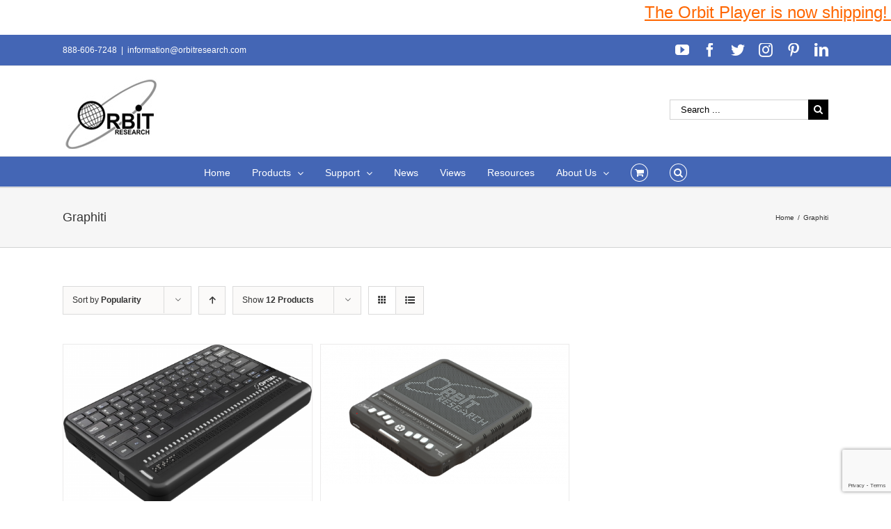

--- FILE ---
content_type: text/html; charset=UTF-8
request_url: http://www.orbitresearch.com/product-category/graphiti/?product_order=desc&product_view=grid
body_size: 15920
content:
<!DOCTYPE html>
<html class="avada-html-layout-wide avada-html-header-position-top avada-html-is-archive" lang="en-US" prefix="og: http://ogp.me/ns# fb: http://ogp.me/ns/fb#">
<head>
	<meta http-equiv="X-UA-Compatible" content="IE=edge" />
	<meta http-equiv="Content-Type" content="text/html; charset=utf-8"/>
	<meta name="viewport" content="width=device-width, initial-scale=1" />
	<title>Graphiti &#8211; Orbit Research</title>
<meta name='robots' content='max-image-preview:large' />
<link rel='dns-prefetch' href='//www.orbitresearch.com' />
<link rel='dns-prefetch' href='//www.google.com' />
<link rel='dns-prefetch' href='//fonts.googleapis.com' />
<link rel='dns-prefetch' href='//s.w.org' />
<link rel="alternate" type="application/rss+xml" title="Orbit Research &raquo; Feed" href="http://www.orbitresearch.com/feed/" />
<link rel="alternate" type="application/rss+xml" title="Orbit Research &raquo; Comments Feed" href="http://www.orbitresearch.com/comments/feed/" />
		
		
		
		
				<link rel="alternate" type="application/rss+xml" title="Orbit Research &raquo; Graphiti Category Feed" href="http://www.orbitresearch.com/product-category/graphiti/feed/" />
		<script type="text/javascript">
			window._wpemojiSettings = {"baseUrl":"https:\/\/s.w.org\/images\/core\/emoji\/13.0.1\/72x72\/","ext":".png","svgUrl":"https:\/\/s.w.org\/images\/core\/emoji\/13.0.1\/svg\/","svgExt":".svg","source":{"concatemoji":"http:\/\/www.orbitresearch.com\/wp-includes\/js\/wp-emoji-release.min.js?ver=5.7.14"}};
			!function(e,a,t){var n,r,o,i=a.createElement("canvas"),p=i.getContext&&i.getContext("2d");function s(e,t){var a=String.fromCharCode;p.clearRect(0,0,i.width,i.height),p.fillText(a.apply(this,e),0,0);e=i.toDataURL();return p.clearRect(0,0,i.width,i.height),p.fillText(a.apply(this,t),0,0),e===i.toDataURL()}function c(e){var t=a.createElement("script");t.src=e,t.defer=t.type="text/javascript",a.getElementsByTagName("head")[0].appendChild(t)}for(o=Array("flag","emoji"),t.supports={everything:!0,everythingExceptFlag:!0},r=0;r<o.length;r++)t.supports[o[r]]=function(e){if(!p||!p.fillText)return!1;switch(p.textBaseline="top",p.font="600 32px Arial",e){case"flag":return s([127987,65039,8205,9895,65039],[127987,65039,8203,9895,65039])?!1:!s([55356,56826,55356,56819],[55356,56826,8203,55356,56819])&&!s([55356,57332,56128,56423,56128,56418,56128,56421,56128,56430,56128,56423,56128,56447],[55356,57332,8203,56128,56423,8203,56128,56418,8203,56128,56421,8203,56128,56430,8203,56128,56423,8203,56128,56447]);case"emoji":return!s([55357,56424,8205,55356,57212],[55357,56424,8203,55356,57212])}return!1}(o[r]),t.supports.everything=t.supports.everything&&t.supports[o[r]],"flag"!==o[r]&&(t.supports.everythingExceptFlag=t.supports.everythingExceptFlag&&t.supports[o[r]]);t.supports.everythingExceptFlag=t.supports.everythingExceptFlag&&!t.supports.flag,t.DOMReady=!1,t.readyCallback=function(){t.DOMReady=!0},t.supports.everything||(n=function(){t.readyCallback()},a.addEventListener?(a.addEventListener("DOMContentLoaded",n,!1),e.addEventListener("load",n,!1)):(e.attachEvent("onload",n),a.attachEvent("onreadystatechange",function(){"complete"===a.readyState&&t.readyCallback()})),(n=t.source||{}).concatemoji?c(n.concatemoji):n.wpemoji&&n.twemoji&&(c(n.twemoji),c(n.wpemoji)))}(window,document,window._wpemojiSettings);
		</script>
		<style type="text/css">
img.wp-smiley,
img.emoji {
	display: inline !important;
	border: none !important;
	box-shadow: none !important;
	height: 1em !important;
	width: 1em !important;
	margin: 0 .07em !important;
	vertical-align: -0.1em !important;
	background: none !important;
	padding: 0 !important;
}
</style>
	<link rel='stylesheet' id='jquery.bxslider-css'  href='//www.orbitresearch.com/wp-content/plugins/testimonials-widget/includes/libraries/testimonials-widget/includes/libraries/bxslider-4/dist/jquery.bxslider.css?ver=5.7.14' type='text/css' media='all' />
<link rel='stylesheet' id='Axl_Testimonials_Widget-css'  href='//www.orbitresearch.com/wp-content/plugins/testimonials-widget/includes/libraries/testimonials-widget/assets/css/testimonials-widget.css?ver=5.7.14' type='text/css' media='all' />
<link rel='stylesheet' id='Axl_Testimonials_Widget_Premium-css'  href='//www.orbitresearch.com/wp-content/plugins/testimonials-widget/assets/css/testimonials-widget-premium.css?ver=5.7.14' type='text/css' media='all' />
<link rel='stylesheet' id='testimonials-widget-premium-form-css'  href='//www.orbitresearch.com/wp-content/plugins/testimonials-widget/assets/css/testimonials-widget-premium-form.css?ver=5.7.14' type='text/css' media='all' />
<link rel='stylesheet' id='layerslider-css'  href='http://www.orbitresearch.com/wp-content/plugins/LayerSlider/static/layerslider/css/layerslider.css?ver=6.9.2' type='text/css' media='all' />
<link rel='stylesheet' id='ls-google-fonts-css'  href='http://fonts.googleapis.com/css?family=Lato:100,300,regular,700,900%7COpen+Sans:300%7CIndie+Flower:regular%7COswald:300,regular,700&#038;subset=latin%2Clatin-ext' type='text/css' media='all' />
<link rel='stylesheet' id='wc-block-vendors-style-css'  href='http://www.orbitresearch.com/wp-content/plugins/woocommerce/packages/woocommerce-blocks/build/vendors-style.css?ver=4.7.2' type='text/css' media='all' />
<link rel='stylesheet' id='wc-block-style-css'  href='http://www.orbitresearch.com/wp-content/plugins/woocommerce/packages/woocommerce-blocks/build/style.css?ver=4.7.2' type='text/css' media='all' />
<link rel='stylesheet' id='posts-from-category-widget-stylesheet-css'  href='http://www.orbitresearch.com/wp-content/plugins/posts-in-category-widget/style.css?ver=1.2.0' type='text/css' media='all' />
<style id='woocommerce-inline-inline-css' type='text/css'>
.woocommerce form .form-row .required { visibility: visible; }
</style>
<link rel='stylesheet' id='wpdm-button-templates-css'  href='http://www.orbitresearch.com/wp-content/plugins/wpdm-button-templates/buttons.css?ver=5.7.14' type='text/css' media='all' />
<link rel='stylesheet' id='wc-gateway-ppec-frontend-css'  href='http://www.orbitresearch.com/wp-content/plugins/woocommerce-gateway-paypal-express-checkout/assets/css/wc-gateway-ppec-frontend.css?ver=2.1.1' type='text/css' media='all' />
<link rel='stylesheet' id='avada-stylesheet-css'  href='http://www.orbitresearch.com/wp-content/themes/Avada/assets/css/style.min.css?ver=6.0.2' type='text/css' media='all' />
<!--[if IE]>
<link rel='stylesheet' id='avada-IE-css'  href='http://www.orbitresearch.com/wp-content/themes/Avada/assets/css/ie.min.css?ver=6.0.2' type='text/css' media='all' />
<style id='avada-IE-inline-css' type='text/css'>
.avada-select-parent .select-arrow{background-color:#ffffff}
.select-arrow{background-color:#ffffff}
</style>
<![endif]-->
<link rel='stylesheet' id='fusion-dynamic-css-css'  href='http://www.orbitresearch.com/wp-content/uploads/fusion-styles/349eb78364a12c0bd2dabc06b19c16ce.min.css?ver=2.0.2' type='text/css' media='all' />
<script type='text/javascript' id='layerslider-greensock-js-extra'>
/* <![CDATA[ */
var LS_Meta = {"v":"6.9.2"};
/* ]]> */
</script>
<script type='text/javascript' src='http://www.orbitresearch.com/wp-content/plugins/LayerSlider/static/layerslider/js/greensock.js?ver=1.19.0' id='layerslider-greensock-js'></script>
<script type='text/javascript' src='http://www.orbitresearch.com/wp-includes/js/jquery/jquery.min.js?ver=3.5.1' id='jquery-core-js'></script>
<script type='text/javascript' src='http://www.orbitresearch.com/wp-includes/js/jquery/jquery-migrate.min.js?ver=3.3.2' id='jquery-migrate-js'></script>
<script type='text/javascript' src='http://www.orbitresearch.com/wp-content/plugins/LayerSlider/static/layerslider/js/layerslider.kreaturamedia.jquery.js?ver=6.9.2' id='layerslider-js'></script>
<script type='text/javascript' src='http://www.orbitresearch.com/wp-content/plugins/LayerSlider/static/layerslider/js/layerslider.transitions.js?ver=6.9.2' id='layerslider-transitions-js'></script>
<script type='text/javascript' src='http://www.orbitresearch.com/wp-content/plugins/conditional-shipping-for-woocommerce/includes/frontend/../../frontend/js/woo-conditional-shipping.js?ver=2.1.2.free' id='woo-conditional-shipping-js-js'></script>
<meta name="generator" content="Powered by LayerSlider 6.9.2 - Multi-Purpose, Responsive, Parallax, Mobile-Friendly Slider Plugin for WordPress." />
<!-- LayerSlider updates and docs at: https://layerslider.kreaturamedia.com -->
<link rel="https://api.w.org/" href="http://www.orbitresearch.com/wp-json/" /><link rel="EditURI" type="application/rsd+xml" title="RSD" href="http://www.orbitresearch.com/xmlrpc.php?rsd" />
<link rel="wlwmanifest" type="application/wlwmanifest+xml" href="http://www.orbitresearch.com/wp-includes/wlwmanifest.xml" /> 
<meta name="generator" content="WordPress 5.7.14" />
<meta name="generator" content="WooCommerce 5.2.5" />

	<style type=text/css>
	#mar
	{
		width: 100%;
		height: 50px;
		background-color: #ffffff;
		font-size: 100%;
		margin-left: 0px;
		margin-right: 0px;
		margin-top: 0px;
		margin-bottom: 0px;
	}
	</style><div id="mar"><marquee behavior=scroll direction=left scrollamount=5  scrolldelay=85 ><a href="https://www.orbitresearch.com/product/orbit-player-global-version/"><span style="text-decoration: underline;"><span style="font-family: arial, helvetica, sans-serif; font-size: 18pt; color: #ff6600; text-decoration: underline;">The Orbit Player is now shipping! Order yours NOW! </span></span></a>

&nbsp;</marquee></div><style type="text/css" id="css-fb-visibility">@media screen and (max-width: 640px){body:not(.fusion-builder-ui-wireframe) .fusion-no-small-visibility{display:none !important;}}@media screen and (min-width: 641px) and (max-width: 1024px){body:not(.fusion-builder-ui-wireframe) .fusion-no-medium-visibility{display:none !important;}}@media screen and (min-width: 1025px){body:not(.fusion-builder-ui-wireframe) .fusion-no-large-visibility{display:none !important;}}</style>	<noscript><style>.woocommerce-product-gallery{ opacity: 1 !important; }</style></noscript>
	<link rel="icon" href="http://www.orbitresearch.com/wp-content/uploads/2017/09/image001-66x66.jpg" sizes="32x32" />
<link rel="icon" href="http://www.orbitresearch.com/wp-content/uploads/2017/09/image001.jpg" sizes="192x192" />
<link rel="apple-touch-icon" href="http://www.orbitresearch.com/wp-content/uploads/2017/09/image001.jpg" />
<meta name="msapplication-TileImage" content="http://www.orbitresearch.com/wp-content/uploads/2017/09/image001.jpg" />
		<style type="text/css" id="wp-custom-css">
			/*
You can add your own CSS here.

Click the help icon above to learn more.
*/

.fusion-header-v4 .fusion-header {
    padding-top: 0px;
    padding-bottom: 10px;
    transition: none;
}

.product_meta {
display: none;
}

		</style>
				<script type="text/javascript">
			var doc = document.documentElement;
			doc.setAttribute( 'data-useragent', navigator.userAgent );
		</script>
		
	</head>

<body class="archive tax-product_cat term-graphiti term-90 theme-Avada woocommerce woocommerce-page woocommerce-no-js fusion-image-hovers fusion-pagination-sizing fusion-button_size-large fusion-button_type-flat fusion-button_span-no fusion-button_shape-round avada-image-rollover-circle-yes avada-image-rollover-yes avada-image-rollover-direction-left fusion-body ltr fusion-sticky-header no-tablet-sticky-header no-mobile-sticky-header avada-has-rev-slider-styles fusion-disable-outline fusion-sub-menu-fade mobile-logo-pos-left layout-wide-mode avada-has-boxed-modal-shadow-light layout-scroll-offset-full avada-has-zero-margin-offset-top fusion-top-header menu-text-align-center fusion-woo-product-design-clean fusion-woo-shop-page-columns-4 fusion-woo-related-columns-4 fusion-woo-archive-page-columns-3 avada-has-woo-gallery-disabled mobile-menu-design-modern fusion-show-pagination-text fusion-header-layout-v4 avada-responsive avada-footer-fx-bg-parallax avada-menu-highlight-style-bar fusion-search-form-classic fusion-avatar-square avada-sticky-shrinkage avada-dropdown-styles avada-blog-layout-large avada-blog-archive-layout-grid avada-header-shadow-no avada-menu-icon-position-left avada-has-megamenu-shadow avada-has-mainmenu-dropdown-divider fusion-has-main-nav-icon-circle avada-has-mobile-menu-search avada-has-main-nav-search-icon avada-has-breadcrumb-mobile-hidden avada-has-page-title-mobile-height-auto avada-has-titlebar-bar_and_content avada-has-pagination-padding avada-flyout-menu-direction-fade">
		<a class="skip-link screen-reader-text" href="#content">Skip to content</a>

	<div id="boxed-wrapper">
		<div class="fusion-sides-frame"></div>
		<div id="wrapper" class="fusion-wrapper">
			<div id="home" style="position:relative;top:-1px;"></div>
			
			<header class="fusion-header-wrapper">
				<div class="fusion-header-v4 fusion-logo-alignment fusion-logo-left fusion-sticky-menu- fusion-sticky-logo- fusion-mobile-logo-1 fusion-sticky-menu-only fusion-header-menu-align-center fusion-mobile-menu-design-modern">
					
<div class="fusion-secondary-header">
	<div class="fusion-row">
					<div class="fusion-alignleft">
				<div class="fusion-contact-info"><span class="fusion-contact-info-phone-number">888-606-7248</span><span class="fusion-header-separator">|</span><span class="fusion-contact-info-email-address"><a href="mailto:i&#110;for&#109;a&#116;i&#111;&#110;&#64;&#111;rbi&#116;&#114;&#101;s&#101;&#97;&#114;&#99;h&#46;co&#109;">i&#110;for&#109;a&#116;i&#111;&#110;&#64;&#111;rbi&#116;&#114;&#101;s&#101;&#97;&#114;&#99;h&#46;co&#109;</a></span></div>			</div>
							<div class="fusion-alignright">
				<div class="fusion-social-links-header"><div class="fusion-social-networks"><div class="fusion-social-networks-wrapper"><a  class="fusion-social-network-icon fusion-tooltip fusion-youtube fusion-icon-youtube" style href="https://www.youtube.com/channel/UC8HAmv8xiLC3wur9KkEpLQQ" target="_blank" rel="noopener noreferrer" data-placement="bottom" data-title="YouTube" data-toggle="tooltip" title="YouTube"><span class="screen-reader-text">YouTube</span></a><a  class="fusion-social-network-icon fusion-tooltip fusion-facebook fusion-icon-facebook" style href="https://www.facebook.com/OrbitResearch/" target="_blank" rel="noopener noreferrer" data-placement="bottom" data-title="Facebook" data-toggle="tooltip" title="Facebook"><span class="screen-reader-text">Facebook</span></a><a  class="fusion-social-network-icon fusion-tooltip fusion-twitter fusion-icon-twitter" style href="https://twitter.com/orbitresearch1?lang=en" target="_blank" rel="noopener noreferrer" data-placement="bottom" data-title="Twitter" data-toggle="tooltip" title="Twitter"><span class="screen-reader-text">Twitter</span></a><a  class="fusion-social-network-icon fusion-tooltip fusion-instagram fusion-icon-instagram" style href="https://www.instagram.com/orbitresearch/" target="_blank" rel="noopener noreferrer" data-placement="bottom" data-title="Instagram" data-toggle="tooltip" title="Instagram"><span class="screen-reader-text">Instagram</span></a><a  class="fusion-social-network-icon fusion-tooltip fusion-pinterest fusion-icon-pinterest" style href="https://www.pinterest.com/orbitresearch2019/" target="_blank" rel="noopener noreferrer" data-placement="bottom" data-title="Pinterest" data-toggle="tooltip" title="Pinterest"><span class="screen-reader-text">Pinterest</span></a><a  class="fusion-social-network-icon fusion-tooltip fusion-linkedin fusion-icon-linkedin fusion-last-social-icon" style href="https://www.linkedin.com/company/25052137/" target="_blank" rel="noopener noreferrer" data-placement="bottom" data-title="LinkedIn" data-toggle="tooltip" title="LinkedIn"><span class="screen-reader-text">LinkedIn</span></a></div></div></div>			</div>
			</div>
</div>
<div class="fusion-header-sticky-height"></div>
<div class="fusion-sticky-header-wrapper"> <!-- start fusion sticky header wrapper -->
	<div class="fusion-header">
		<div class="fusion-row">
							<div class="fusion-logo" data-margin-top="05px" data-margin-bottom="0px" data-margin-left="0px" data-margin-right="0px">
			<a class="fusion-logo-link"  href="http://www.orbitresearch.com/" >

						<!-- standard logo -->
			<img src="http://www.orbitresearch.com/wp-content/uploads/2017/03/last1.jpg" srcset="http://www.orbitresearch.com/wp-content/uploads/2017/03/last1.jpg 1x" width="145" height="114" alt="Orbit Research Logo" data-retina_logo_url="" class="fusion-standard-logo" />

											<!-- mobile logo -->
				<img src="http://www.orbitresearch.com/wp-content/uploads/2017/03/last1.jpg" srcset="http://www.orbitresearch.com/wp-content/uploads/2017/03/last1.jpg 1x" width="145" height="114" alt="Orbit Research Logo" data-retina_logo_url="" class="fusion-mobile-logo" />
			
					</a>
		
<div class="fusion-header-content-3-wrapper">
			<div class="fusion-secondary-menu-search">
			<form role="search" class="searchform fusion-search-form fusion-live-search" method="get" action="http://www.orbitresearch.com/">
	<div class="fusion-search-form-content">
		<div class="fusion-search-field search-field">
			<label><span class="screen-reader-text">Search for:</span>
									<input type="search" value="" name="s" class="s" placeholder="Search ..." required aria-required="true" aria-label="Search ..."/>
							</label>
		</div>
		<div class="fusion-search-button search-button">
			<input type="submit" class="fusion-search-submit searchsubmit" value="&#xf002;" />
					</div>
	</div>
	</form>
		</div>
	</div>
</div>
								<div class="fusion-mobile-menu-icons">
							<a href="#" class="fusion-icon fusion-icon-bars" aria-label="Toggle mobile menu" aria-expanded="false"></a>
		
					<a href="#" class="fusion-icon fusion-icon-search" aria-label="Toggle mobile search"></a>
		
		
					<a href="http://www.orbitresearch.com/cart/" class="fusion-icon fusion-icon-shopping-cart"  aria-label="Toggle mobile cart"></a>
			</div>
			
					</div>
	</div>
	<div class="fusion-secondary-main-menu">
		<div class="fusion-row">
			<nav class="fusion-main-menu" aria-label="Main Menu"><ul id="menu-top-manu-nav" class="fusion-menu"><li  id="menu-item-12296"  class="menu-item menu-item-type-post_type menu-item-object-page menu-item-home menu-item-12296"  data-item-id="12296"><a  href="http://www.orbitresearch.com/" class="fusion-bar-highlight"><span class="menu-text">Home</span></a></li><li  id="menu-item-12002"  class="menu-item menu-item-type-custom menu-item-object-custom menu-item-has-children menu-item-12002 fusion-dropdown-menu"  data-item-id="12002"><a  href="https://www.orbitresearch.com/shop/" class="fusion-bar-highlight"><span class="menu-text">Products</span> <span class="fusion-caret"><i class="fusion-dropdown-indicator"></i></span></a><ul role="menu" class="sub-menu"><li  id="menu-item-35512"  class="menu-item menu-item-type-custom menu-item-object-custom menu-item-35512 fusion-dropdown-submenu" ><a  href="https://www.orbitresearch.com/product/orbit-player/" class="fusion-bar-highlight"><span>Orbit Player</span></a></li><li  id="menu-item-15985"  class="menu-item menu-item-type-post_type menu-item-object-page menu-item-15985 fusion-dropdown-submenu" ><a  href="http://www.orbitresearch.com/products/braille-displays/" class="fusion-bar-highlight"><span>Braille Products</span></a></li><li  id="menu-item-37822"  class="menu-item menu-item-type-custom menu-item-object-custom menu-item-37822 fusion-dropdown-submenu" ><a  href="https://www.orbitresearch.com/product/orbit-speak-and-speak-plus/" class="fusion-bar-highlight"><span>Orbit Speak and Speak Plus</span></a></li><li  id="menu-item-43610"  class="menu-item menu-item-type-custom menu-item-object-custom menu-item-43610 fusion-dropdown-submenu" ><a  href="https://www.orbitresearch.com/product/text-to-speech-synthesizer/" class="fusion-bar-highlight"><span>Text-to-Speech Synthesizer</span></a></li><li  id="menu-item-29991"  class="menu-item menu-item-type-custom menu-item-object-custom menu-item-29991 fusion-dropdown-submenu" ><a  href="https://www.orbitresearch.com/product/orbit-reader-qwerty/" class="fusion-bar-highlight"><span>Orbit Reader QWERTY</span></a></li><li  id="menu-item-22942"  class="menu-item menu-item-type-custom menu-item-object-custom menu-item-22942 fusion-dropdown-submenu" ><a  href="http://www.orbitresearch.com/product/optima/" class="fusion-bar-highlight"><span>Optima™ &#8211; Braille Laptop Computer</span></a></li><li  id="menu-item-22965"  class="menu-item menu-item-type-custom menu-item-object-custom menu-item-22965 fusion-dropdown-submenu" ><a  href="http://www.orbitresearch.com/product/magna/" class="fusion-bar-highlight"><span>Magna™ &#8211; Handheld Electronic Magnifiers</span></a></li><li  id="menu-item-19918"  class="menu-item menu-item-type-custom menu-item-object-custom menu-item-19918 fusion-dropdown-submenu" ><a  href="https://www.orbitresearch.com/slate/" class="fusion-bar-highlight"><span>Orbit Slate &#8211; Multi-line Braille Displays</span></a></li><li  id="menu-item-12545"  class="menu-item menu-item-type-post_type menu-item-object-product menu-item-12545 fusion-dropdown-submenu" ><a  href="http://www.orbitresearch.com/product/graphiti/" class="fusion-bar-highlight"><span>Graphiti<sup>®</sup> – Interactive Tactile Graphic Display</span></a></li><li  id="menu-item-19656"  class="menu-item menu-item-type-custom menu-item-object-custom menu-item-19656 fusion-dropdown-submenu" ><a  href="http://www.orbitresearch.com/product/graphiti-plus/" class="fusion-bar-highlight"><span>Graphiti Plus<sup>®</sup> &#8211; Interactive Tactile Graphics and Braille Notetaker</span></a></li><li  id="menu-item-15988"  class="menu-item menu-item-type-post_type menu-item-object-page menu-item-15988 fusion-dropdown-submenu" ><a  href="http://www.orbitresearch.com/products/talking-calculators/" class="fusion-bar-highlight"><span>Talking Calculators</span></a></li><li  id="menu-item-15991"  class="menu-item menu-item-type-post_type menu-item-object-page menu-item-15991 fusion-dropdown-submenu" ><a  href="http://www.orbitresearch.com/products/banknote-readers/" class="fusion-bar-highlight"><span>Banknote Readers</span></a></li><li  id="menu-item-17322"  class="menu-item menu-item-type-post_type menu-item-object-page menu-item-17322 fusion-dropdown-submenu" ><a  href="http://www.orbitresearch.com/extended-warranty/" class="fusion-bar-highlight"><span>Extended Warranty</span></a></li><li  id="menu-item-15994"  class="menu-item menu-item-type-post_type menu-item-object-page menu-item-15994 fusion-dropdown-submenu" ><a  href="http://www.orbitresearch.com/products/accessories/" class="fusion-bar-highlight"><span>Accessories</span></a></li></ul></li><li  id="menu-item-12035"  class="menu-item menu-item-type-post_type menu-item-object-page menu-item-has-children menu-item-12035 fusion-dropdown-menu"  data-item-id="12035"><a  href="http://www.orbitresearch.com/support/" class="fusion-bar-highlight"><span class="menu-text">Support</span> <span class="fusion-caret"><i class="fusion-dropdown-indicator"></i></span></a><ul role="menu" class="sub-menu"><li  id="menu-item-40164"  class="menu-item menu-item-type-custom menu-item-object-custom menu-item-40164 fusion-dropdown-submenu" ><a  href="https://www.orbitresearch.com/support/orbit-player-support/" class="fusion-bar-highlight"><span>Orbit Player</span></a></li><li  id="menu-item-33549"  class="menu-item menu-item-type-post_type menu-item-object-page menu-item-33549 fusion-dropdown-submenu" ><a  href="http://www.orbitresearch.com/support/orbit-speak-support/" class="fusion-bar-highlight"><span>Orbit Speak</span></a></li><li  id="menu-item-12552"  class="menu-item menu-item-type-post_type menu-item-object-page menu-item-12552 fusion-dropdown-submenu" ><a  href="http://www.orbitresearch.com/support/orbit-reader-20-support/" class="fusion-bar-highlight"><span>Orbit Reader 20</span></a></li><li  id="menu-item-41022"  class="menu-item menu-item-type-post_type menu-item-object-page menu-item-41022 fusion-dropdown-submenu" ><a  href="http://www.orbitresearch.com/support/orbit-reader-20-india-version/" class="fusion-bar-highlight"><span>Orbit Reader 20 India Version</span></a></li><li  id="menu-item-16612"  class="menu-item menu-item-type-post_type menu-item-object-page menu-item-16612 fusion-dropdown-submenu" ><a  href="http://www.orbitresearch.com/support/orbit-reader-20-plus-support/" class="fusion-bar-highlight"><span>Orbit Reader 20 Plus</span></a></li><li  id="menu-item-33507"  class="menu-item menu-item-type-post_type menu-item-object-page menu-item-33507 fusion-dropdown-submenu" ><a  href="http://www.orbitresearch.com/support/orbit-reader-q20-support/" class="fusion-bar-highlight"><span>Orbit Reader Q20</span></a></li><li  id="menu-item-18179"  class="menu-item menu-item-type-post_type menu-item-object-page menu-item-18179 fusion-dropdown-submenu" ><a  href="http://www.orbitresearch.com/support/orbit-reader-40-support/" class="fusion-bar-highlight"><span>Orbit Reader 40</span></a></li><li  id="menu-item-33506"  class="menu-item menu-item-type-post_type menu-item-object-page menu-item-33506 fusion-dropdown-submenu" ><a  href="http://www.orbitresearch.com/support/orbit-reader-q40-support/" class="fusion-bar-highlight"><span>Orbit Reader Q40</span></a></li><li  id="menu-item-28451"  class="menu-item menu-item-type-post_type menu-item-object-page menu-item-28451 fusion-dropdown-submenu" ><a  href="http://www.orbitresearch.com/support/orbit-slate-520-support/" class="fusion-bar-highlight"><span>Orbit Slate 520</span></a></li><li  id="menu-item-28452"  class="menu-item menu-item-type-post_type menu-item-object-page menu-item-28452 fusion-dropdown-submenu" ><a  href="http://www.orbitresearch.com/support/orbit-slate-340-support/" class="fusion-bar-highlight"><span>Orbit Slate 340</span></a></li><li  id="menu-item-17356"  class="menu-item menu-item-type-post_type menu-item-object-page menu-item-17356 fusion-dropdown-submenu" ><a  href="http://www.orbitresearch.com/support/orbit-writer-support/" class="fusion-bar-highlight"><span>Orbit Writer</span></a></li><li  id="menu-item-18856"  class="menu-item menu-item-type-post_type menu-item-object-page menu-item-18856 fusion-dropdown-submenu" ><a  href="http://www.orbitresearch.com/support/orbit-teacher-remote-support/" class="fusion-bar-highlight"><span>Orbit Teacher Remote</span></a></li><li  id="menu-item-16041"  class="menu-item menu-item-type-post_type menu-item-object-page menu-item-16041 fusion-dropdown-submenu" ><a  href="http://www.orbitresearch.com/support/orbit-teacher/" class="fusion-bar-highlight"><span>Orbit Teacher</span></a></li><li  id="menu-item-16112"  class="menu-item menu-item-type-post_type menu-item-object-page menu-item-16112 fusion-dropdown-submenu" ><a  href="http://www.orbitresearch.com/support/orbit-chat-support/" class="fusion-bar-highlight"><span>Orbit Chat</span></a></li><li  id="menu-item-13277"  class="menu-item menu-item-type-post_type menu-item-object-page menu-item-13277 fusion-dropdown-submenu" ><a  href="http://www.orbitresearch.com/support/orion-ti-84-plus-support/" class="fusion-bar-highlight"><span>Orion TI-84 Plus</span></a></li><li  id="menu-item-13276"  class="menu-item menu-item-type-post_type menu-item-object-page menu-item-13276 fusion-dropdown-submenu" ><a  href="http://www.orbitresearch.com/support/orion-ti-30xs-support/" class="fusion-bar-highlight"><span>Orion TI-30XS</span></a></li><li  id="menu-item-12570"  class="menu-item menu-item-type-post_type menu-item-object-page menu-item-12570 fusion-dropdown-submenu" ><a  href="http://www.orbitresearch.com/support/orion-ti-36x-support/" class="fusion-bar-highlight"><span>Orion TI-36X</span></a></li><li  id="menu-item-12583"  class="menu-item menu-item-type-post_type menu-item-object-page menu-item-12583 fusion-dropdown-submenu" ><a  href="http://www.orbitresearch.com/support/ibill-support/" class="fusion-bar-highlight"><span>iBill</span></a></li></ul></li><li  id="menu-item-12446"  class="menu-item menu-item-type-custom menu-item-object-custom menu-item-12446"  data-item-id="12446"><a  href="https://www.orbitresearch.com/news/" class="fusion-bar-highlight"><span class="menu-text">News</span></a></li><li  id="menu-item-12450"  class="menu-item menu-item-type-custom menu-item-object-custom menu-item-12450"  data-item-id="12450"><a  href="https://www.orbitresearch.com/views/" class="fusion-bar-highlight"><span class="menu-text">Views</span></a></li><li  id="menu-item-12348"  class="menu-item menu-item-type-post_type menu-item-object-page menu-item-12348"  data-item-id="12348"><a  href="http://www.orbitresearch.com/resources/" class="fusion-bar-highlight"><span class="menu-text">Resources</span></a></li><li  id="menu-item-13419"  class="menu-item menu-item-type-post_type menu-item-object-page menu-item-has-children menu-item-13419 fusion-dropdown-menu"  data-item-id="13419"><a  href="http://www.orbitresearch.com/about-us/" class="fusion-bar-highlight"><span class="menu-text">About Us</span> <span class="fusion-caret"><i class="fusion-dropdown-indicator"></i></span></a><ul role="menu" class="sub-menu"><li  id="menu-item-12431"  class="menu-item menu-item-type-custom menu-item-object-custom menu-item-12431 fusion-dropdown-submenu" ><a  href="https://www.orbitresearch.com/overview/" class="fusion-bar-highlight"><span>Overview</span></a></li><li  id="menu-item-12432"  class="menu-item menu-item-type-custom menu-item-object-custom menu-item-12432 fusion-dropdown-submenu" ><a  href="https://www.orbitresearch.com/conferences/" class="fusion-bar-highlight"><span>Conferences</span></a></li><li  id="menu-item-12434"  class="menu-item menu-item-type-custom menu-item-object-custom menu-item-12434 fusion-dropdown-submenu" ><a  href="https://www.orbitresearch.com/partners-clients/" class="fusion-bar-highlight"><span>Partners &#038; Clients</span></a></li><li  id="menu-item-16065"  class="menu-item menu-item-type-post_type menu-item-object-page menu-item-16065 fusion-dropdown-submenu" ><a  href="http://www.orbitresearch.com/subscribe-to-our-newsletter/" class="fusion-bar-highlight"><span>Subscribe To Our Newsletter</span></a></li><li  id="menu-item-12435"  class="menu-item menu-item-type-custom menu-item-object-custom menu-item-12435 fusion-dropdown-submenu" ><a  href="https://www.orbitresearch.com/global-distributors/" class="fusion-bar-highlight"><span>Global Distributors</span></a></li><li  id="menu-item-12399"  class="menu-item menu-item-type-post_type menu-item-object-page menu-item-12399 fusion-dropdown-submenu" ><a  href="http://www.orbitresearch.com/about-us/testimonials-2/" class="fusion-bar-highlight"><span>Testimonials</span></a></li><li  id="menu-item-12474"  class="menu-item menu-item-type-post_type menu-item-object-page menu-item-12474 fusion-dropdown-submenu" ><a  href="http://www.orbitresearch.com/about-us/testimonial-form/" class="fusion-bar-highlight"><span>Testimonial Form</span></a></li><li  id="menu-item-11860"  class="menu-item menu-item-type-post_type menu-item-object-page menu-item-11860 fusion-dropdown-submenu" ><a  href="http://www.orbitresearch.com/contact-us/" class="fusion-bar-highlight"><span>Contact Us</span></a></li></ul></li><li class="fusion-custom-menu-item fusion-menu-cart fusion-main-menu-cart"><a class="fusion-main-menu-icon fusion-bar-highlight" href="http://www.orbitresearch.com/cart/"><span class="menu-text" aria-label="View Cart"></span></a></li><li class="fusion-custom-menu-item fusion-main-menu-search"><a class="fusion-main-menu-icon fusion-bar-highlight" href="#" aria-label="Search" data-title="Search" title="Search"></a><div class="fusion-custom-menu-item-contents"><form role="search" class="searchform fusion-search-form fusion-live-search" method="get" action="http://www.orbitresearch.com/">
	<div class="fusion-search-form-content">
		<div class="fusion-search-field search-field">
			<label><span class="screen-reader-text">Search for:</span>
									<input type="search" value="" name="s" class="s" placeholder="Search ..." required aria-required="true" aria-label="Search ..."/>
							</label>
		</div>
		<div class="fusion-search-button search-button">
			<input type="submit" class="fusion-search-submit searchsubmit" value="&#xf002;" />
					</div>
	</div>
	</form>
</div></li></ul></nav>
<nav class="fusion-mobile-nav-holder fusion-mobile-menu-text-align-left" aria-label="Main Menu Mobile"></nav>

			
<div class="fusion-clearfix"></div>
<div class="fusion-mobile-menu-search">
	<form role="search" class="searchform fusion-search-form fusion-live-search" method="get" action="http://www.orbitresearch.com/">
	<div class="fusion-search-form-content">
		<div class="fusion-search-field search-field">
			<label><span class="screen-reader-text">Search for:</span>
									<input type="search" value="" name="s" class="s" placeholder="Search ..." required aria-required="true" aria-label="Search ..."/>
							</label>
		</div>
		<div class="fusion-search-button search-button">
			<input type="submit" class="fusion-search-submit searchsubmit" value="&#xf002;" />
					</div>
	</div>
	</form>
</div>
		</div>
	</div>
</div> <!-- end fusion sticky header wrapper -->
				</div>
				<div class="fusion-clearfix"></div>
			</header>
						
			
		<div id="sliders-container">
					</div>
				
			
			<div class="avada-page-titlebar-wrapper">
				<div class="fusion-page-title-bar fusion-page-title-bar-none fusion-page-title-bar-left">
	<div class="fusion-page-title-row">
		<div class="fusion-page-title-wrapper">
			<div class="fusion-page-title-captions">

																			<h1 class="entry-title">Graphiti</h1>

									
				
			</div>

												<div class="fusion-page-title-secondary">
						<div class="fusion-breadcrumbs"><span itemscope itemtype="http://data-vocabulary.org/Breadcrumb"><a itemprop="url" href="http://www.orbitresearch.com"><span itemprop="title">Home</span></a></span><span class="fusion-breadcrumb-sep">/</span><span class="breadcrumb-leaf">Graphiti</span></div>					</div>
							
		</div>
	</div>
</div>
			</div>

						<main id="main" class="clearfix ">
				<div class="fusion-row" style="">
		<div class="woocommerce-container">
			<section id="content"class="full-width" style="width: 100%;">
		<header class="woocommerce-products-header">
	
	</header>
<div class="woocommerce-notices-wrapper"></div>
<div class="catalog-ordering fusion-clearfix">
			<div class="orderby-order-container">
			<ul class="orderby order-dropdown">
				<li>
					<span class="current-li">
						<span class="current-li-content">
														<a aria-haspopup="true">Sort by <strong>Popularity</strong></a>
						</span>
					</span>
					<ul>
																		<li class="">
														<a href="?product_order=desc&product_view=grid&product_orderby=name">Sort by <strong>Name</strong></a>
						</li>
						<li class="">
														<a href="?product_order=desc&product_view=grid&product_orderby=price">Sort by <strong>Price</strong></a>
						</li>
						<li class="">
														<a href="?product_order=desc&product_view=grid&product_orderby=date">Sort by <strong>Date</strong></a>
						</li>
						<li class="current">
														<a href="?product_order=desc&product_view=grid&product_orderby=popularity">Sort by <strong>Popularity</strong></a>
						</li>
											</ul>
				</li>
			</ul>

			<ul class="order">
															<li class="desc"><a aria-label="Ascending order" aria-haspopup="true" href="?product_order=asc&product_view=grid"><i class="fusion-icon-arrow-down2 icomoon-up"></i></a></li>
												</ul>
		</div>

		<ul class="sort-count order-dropdown">
			<li>
				<span class="current-li">
					<a aria-haspopup="true">
						Show <strong>12 Products</strong>						</a>
					</span>
				<ul>
					<li class="current">
						<a href="?product_order=desc&product_view=grid&product_count=12">
							Show <strong>12 Products</strong>						</a>
					</li>
					<li class="">
						<a href="?product_order=desc&product_view=grid&product_count=24">
							Show <strong>24 Products</strong>						</a>
					</li>
					<li class="">
						<a href="?product_order=desc&product_view=grid&product_count=36">
							Show <strong>36 Products</strong>						</a>
					</li>
				</ul>
			</li>
		</ul>
	
																<ul class="fusion-grid-list-view">
			<li class="fusion-grid-view-li active-view">
				<a class="fusion-grid-view" aria-label="View as grid" aria-haspopup="true" href="?product_order=desc&product_view=grid"><i class="fusion-icon-grid icomoon-grid"></i></a>
			</li>
			<li class="fusion-list-view-li">
				<a class="fusion-list-view" aria-haspopup="true" aria-label="View as list" href="?product_order=desc&product_view=list"><i class="fusion-icon-list icomoon-list"></i></a>
			</li>
		</ul>
	</div>
<ul class="products clearfix products-3">
<li class="product-grid-view product type-product post-22967 status-publish first instock product_cat-graphiti product_cat-graphiti-plus-2 product_cat-optima has-post-thumbnail taxable shipping-taxable product-type-simple">
	<div class="fusion-clean-product-image-wrapper ">
	

<div  class="fusion-image-wrapper fusion-image-size-fixed" aria-haspopup="true">
	
	
		
					<img width="500" height="325" src="http://www.orbitresearch.com/wp-content/uploads/2023/03/6-R-1-500x325.png" class="attachment-shop_catalog size-shop_catalog wp-post-image" alt="Photo showing an angled perspective view of the Optima Braille Display with an integrated QWERTY keyboard. Shows the words &quot;Optima&quot; in braille on the braille display. The picture shows the QWERTY keyboard on top of the unit, along with cursor routing buttons and rocker keys at the end of the display. On the left side is an audio jack and, a USB C port for charging." loading="lazy" srcset="http://www.orbitresearch.com/wp-content/uploads/2023/03/6-R-1-200x130.png 200w, http://www.orbitresearch.com/wp-content/uploads/2023/03/6-R-1-300x195.png 300w, http://www.orbitresearch.com/wp-content/uploads/2023/03/6-R-1-400x260.png 400w, http://www.orbitresearch.com/wp-content/uploads/2023/03/6-R-1-500x325.png 500w, http://www.orbitresearch.com/wp-content/uploads/2023/03/6-R-1-600x390.png 600w, http://www.orbitresearch.com/wp-content/uploads/2023/03/6-R-1-700x454.png 700w, http://www.orbitresearch.com/wp-content/uploads/2023/03/6-R-1-768x499.png 768w, http://www.orbitresearch.com/wp-content/uploads/2023/03/6-R-1-800x519.png 800w, http://www.orbitresearch.com/wp-content/uploads/2023/03/6-R-1-1024x665.png 1024w, http://www.orbitresearch.com/wp-content/uploads/2023/03/6-R-1-1200x779.png 1200w, http://www.orbitresearch.com/wp-content/uploads/2023/03/6-R-1-1536x997.png 1536w" sizes="(max-width: 500px) 100vw, 500px" />
	

		<div class="fusion-rollover">
	<div class="fusion-rollover-content">

				
										
								
								
								
								<div class="cart-loading">
				<a href="http://www.orbitresearch.com/cart/">
					<i class="fusion-icon-spinner"></i>
					<div class="view-cart">View Cart</div>
				</a>
			</div>
		
															
						
										<div class="fusion-product-buttons">
					<a href="http://www.orbitresearch.com/product/optima/" class="show_details_button" style="float:none;max-width:none;text-align:center;">
	Details</a>
				</div>
							<a class="fusion-link-wrapper" href="http://www.orbitresearch.com/product/optima/" aria-label="Optima"></a>
	</div>
</div>

	
</div>
</div>
<div class="fusion-product-content">
	<div class="product-details">
		<div class="product-details-container">
<h3 class="product-title">
	<a href="http://www.orbitresearch.com/product/optima/">
		Optima	</a>
</h3>
<div class="fusion-price-rating">

		</div>
	</div>
</div>

	</div> 


</li>
<li class="product-grid-view product type-product post-19621 status-publish instock product_cat-graphiti product_cat-optima has-post-thumbnail taxable shipping-taxable product-type-simple">
	<div class="fusion-clean-product-image-wrapper ">
	

<div  class="fusion-image-wrapper fusion-image-size-fixed" aria-haspopup="true">
	
	
		
					<img width="500" height="281" src="http://www.orbitresearch.com/wp-content/uploads/2022/03/G-ISO-500x281.png" class="attachment-shop_catalog size-shop_catalog wp-post-image" alt="Graphiti Plus front side image" loading="lazy" srcset="http://www.orbitresearch.com/wp-content/uploads/2022/03/G-ISO-200x113.png 200w, http://www.orbitresearch.com/wp-content/uploads/2022/03/G-ISO-300x169.png 300w, http://www.orbitresearch.com/wp-content/uploads/2022/03/G-ISO-400x225.png 400w, http://www.orbitresearch.com/wp-content/uploads/2022/03/G-ISO-500x281.png 500w, http://www.orbitresearch.com/wp-content/uploads/2022/03/G-ISO-600x338.png 600w, http://www.orbitresearch.com/wp-content/uploads/2022/03/G-ISO-700x394.png 700w, http://www.orbitresearch.com/wp-content/uploads/2022/03/G-ISO-768x432.png 768w, http://www.orbitresearch.com/wp-content/uploads/2022/03/G-ISO-800x450.png 800w, http://www.orbitresearch.com/wp-content/uploads/2022/03/G-ISO-1024x576.png 1024w, http://www.orbitresearch.com/wp-content/uploads/2022/03/G-ISO-1200x675.png 1200w, http://www.orbitresearch.com/wp-content/uploads/2022/03/G-ISO-1536x864.png 1536w, http://www.orbitresearch.com/wp-content/uploads/2022/03/G-ISO.png 1920w" sizes="(max-width: 500px) 100vw, 500px" />
	

		<div class="fusion-rollover">
	<div class="fusion-rollover-content">

				
										
								
								
								
								<div class="cart-loading">
				<a href="http://www.orbitresearch.com/cart/">
					<i class="fusion-icon-spinner"></i>
					<div class="view-cart">View Cart</div>
				</a>
			</div>
		
															
						
										<div class="fusion-product-buttons">
					<a href="http://www.orbitresearch.com/product/graphiti-plus/" class="show_details_button" style="float:none;max-width:none;text-align:center;">
	Details</a>
				</div>
							<a class="fusion-link-wrapper" href="http://www.orbitresearch.com/product/graphiti-plus/" aria-label="Graphiti Plus® &#8211; Interactive Tactile Graphics and Braille Notetaker"></a>
	</div>
</div>

	
</div>
</div>
<div class="fusion-product-content">
	<div class="product-details">
		<div class="product-details-container">
<h3 class="product-title">
	<a href="http://www.orbitresearch.com/product/graphiti-plus/">
		Graphiti Plus<sup>®</sup> &#8211; Interactive Tactile Graphics and Braille Notetaker	</a>
</h3>
<div class="fusion-price-rating">

		</div>
	</div>
</div>

	</div> 


</li>
</ul>

	</section>
</div>
						
					</div>  <!-- fusion-row -->
				</main>  <!-- #main -->
				
				
													
					<div class="fusion-footer">
							
	<footer class="fusion-footer-widget-area fusion-widget-area">
		<div class="fusion-row">
			<div class="fusion-columns fusion-columns-4 fusion-widget-area">
				
																									<div class="fusion-column col-lg-3 col-md-3 col-sm-3">
													</div>
																										<div class="fusion-column col-lg-3 col-md-3 col-sm-3">
													</div>
																										<div class="fusion-column col-lg-3 col-md-3 col-sm-3">
													</div>
																										<div class="fusion-column fusion-column-last col-lg-3 col-md-3 col-sm-3">
													</div>
																											
				<div class="fusion-clearfix"></div>
			</div> <!-- fusion-columns -->
		</div> <!-- fusion-row -->
	</footer> <!-- fusion-footer-widget-area -->

	
	<footer id="footer" class="fusion-footer-copyright-area">
		<div class="fusion-row">
			<div class="fusion-copyright-content">

				<div class="fusion-copyright-notice">
		<div>
		Copyright 2016 Orbit Research | All Rights Reserved | <a href="https://www.orbitresearch.com/terms-conditions/">Terms & Conditions </a> |  <a href="https://www.orbitresearch.com/policies/">Policies </a>	</div>
</div>

			</div> <!-- fusion-fusion-copyright-content -->
		</div> <!-- fusion-row -->
	</footer> <!-- #footer -->
					</div> <!-- fusion-footer -->

					<div class="fusion-sliding-bar-wrapper">
											</div>
							</div> <!-- wrapper -->
		</div> <!-- #boxed-wrapper -->
		<div class="fusion-top-frame"></div>
		<div class="fusion-bottom-frame"></div>
		<div class="fusion-boxed-shadow"></div>
		<a class="fusion-one-page-text-link fusion-page-load-link"></a>

		<div class="avada-footer-scripts">
			<script type="application/ld+json">{"@context":"https:\/\/schema.org\/","@type":"BreadcrumbList","itemListElement":[{"@type":"ListItem","position":1,"item":{"name":"Home","@id":"http:\/\/www.orbitresearch.com"}},{"@type":"ListItem","position":2,"item":{"name":"Graphiti","@id":"http:\/\/www.orbitresearch.com\/product-category\/graphiti\/"}}]}</script>	<script type="text/javascript">
		(function () {
			var c = document.body.className;
			c = c.replace(/woocommerce-no-js/, 'woocommerce-js');
			document.body.className = c;
		})();
	</script>
	<script type='text/javascript' src='http://www.orbitresearch.com/wp-includes/js/dist/vendor/wp-polyfill.min.js?ver=7.4.4' id='wp-polyfill-js'></script>
<script type='text/javascript' id='wp-polyfill-js-after'>
( 'fetch' in window ) || document.write( '<script src="http://www.orbitresearch.com/wp-includes/js/dist/vendor/wp-polyfill-fetch.min.js?ver=3.0.0"></scr' + 'ipt>' );( document.contains ) || document.write( '<script src="http://www.orbitresearch.com/wp-includes/js/dist/vendor/wp-polyfill-node-contains.min.js?ver=3.42.0"></scr' + 'ipt>' );( window.DOMRect ) || document.write( '<script src="http://www.orbitresearch.com/wp-includes/js/dist/vendor/wp-polyfill-dom-rect.min.js?ver=3.42.0"></scr' + 'ipt>' );( window.URL && window.URL.prototype && window.URLSearchParams ) || document.write( '<script src="http://www.orbitresearch.com/wp-includes/js/dist/vendor/wp-polyfill-url.min.js?ver=3.6.4"></scr' + 'ipt>' );( window.FormData && window.FormData.prototype.keys ) || document.write( '<script src="http://www.orbitresearch.com/wp-includes/js/dist/vendor/wp-polyfill-formdata.min.js?ver=3.0.12"></scr' + 'ipt>' );( Element.prototype.matches && Element.prototype.closest ) || document.write( '<script src="http://www.orbitresearch.com/wp-includes/js/dist/vendor/wp-polyfill-element-closest.min.js?ver=2.0.2"></scr' + 'ipt>' );( 'objectFit' in document.documentElement.style ) || document.write( '<script src="http://www.orbitresearch.com/wp-includes/js/dist/vendor/wp-polyfill-object-fit.min.js?ver=2.3.4"></scr' + 'ipt>' );
</script>
<script type='text/javascript' id='contact-form-7-js-extra'>
/* <![CDATA[ */
var wpcf7 = {"api":{"root":"http:\/\/www.orbitresearch.com\/wp-json\/","namespace":"contact-form-7\/v1"},"cached":"1"};
/* ]]> */
</script>
<script type='text/javascript' src='http://www.orbitresearch.com/wp-content/plugins/contact-form-7/includes/js/index.js?ver=5.4.1' id='contact-form-7-js'></script>
<script type='text/javascript' src='http://www.orbitresearch.com/wp-content/plugins/woocommerce/assets/js/jquery-blockui/jquery.blockUI.min.js?ver=2.70' id='jquery-blockui-js'></script>
<script type='text/javascript' id='wc-add-to-cart-js-extra'>
/* <![CDATA[ */
var wc_add_to_cart_params = {"ajax_url":"\/wp-admin\/admin-ajax.php","wc_ajax_url":"\/?wc-ajax=%%endpoint%%","i18n_view_cart":"View cart","cart_url":"http:\/\/www.orbitresearch.com\/cart\/","is_cart":"","cart_redirect_after_add":"yes"};
/* ]]> */
</script>
<script type='text/javascript' src='http://www.orbitresearch.com/wp-content/plugins/woocommerce/assets/js/frontend/add-to-cart.min.js?ver=5.2.5' id='wc-add-to-cart-js'></script>
<script type='text/javascript' src='http://www.orbitresearch.com/wp-content/plugins/woocommerce/assets/js/js-cookie/js.cookie.min.js?ver=2.1.4' id='js-cookie-js'></script>
<script type='text/javascript' id='woocommerce-js-extra'>
/* <![CDATA[ */
var woocommerce_params = {"ajax_url":"\/wp-admin\/admin-ajax.php","wc_ajax_url":"\/?wc-ajax=%%endpoint%%"};
/* ]]> */
</script>
<script type='text/javascript' src='http://www.orbitresearch.com/wp-content/plugins/woocommerce/assets/js/frontend/woocommerce.min.js?ver=5.2.5' id='woocommerce-js'></script>
<script type='text/javascript' id='wc-cart-fragments-js-extra'>
/* <![CDATA[ */
var wc_cart_fragments_params = {"ajax_url":"\/wp-admin\/admin-ajax.php","wc_ajax_url":"\/?wc-ajax=%%endpoint%%","cart_hash_key":"wc_cart_hash_e504cb2a34a4edb60538f71cb48a4b7f","fragment_name":"wc_fragments_e504cb2a34a4edb60538f71cb48a4b7f","request_timeout":"5000"};
/* ]]> */
</script>
<script type='text/javascript' src='http://www.orbitresearch.com/wp-content/plugins/woocommerce/assets/js/frontend/cart-fragments.min.js?ver=5.2.5' id='wc-cart-fragments-js'></script>
<script type='text/javascript' id='q2w3_fixed_widget-js-extra'>
/* <![CDATA[ */
var q2w3_sidebar_options = [{"sidebar":"avada-blog-sidebar","margin_top":10,"margin_bottom":0,"stop_id":"","screen_max_width":719,"screen_max_height":0,"width_inherit":false,"refresh_interval":1500,"window_load_hook":false,"disable_mo_api":false,"widgets":["text-31"]},{"sidebar":"avada-slidingbar-widget-1","margin_top":10,"margin_bottom":0,"stop_id":"","screen_max_width":719,"screen_max_height":0,"width_inherit":false,"refresh_interval":1500,"window_load_hook":false,"disable_mo_api":false,"widgets":["text-25","media_image-4","media_image-24"]},{"sidebar":"avada-custom-sidebar-orionti-36x","margin_top":10,"margin_bottom":0,"stop_id":"","screen_max_width":719,"screen_max_height":0,"width_inherit":false,"refresh_interval":1500,"window_load_hook":false,"disable_mo_api":false,"widgets":["text-33"]},{"sidebar":"avada-custom-sidebar-orionti-30xs","margin_top":10,"margin_bottom":0,"stop_id":"","screen_max_width":719,"screen_max_height":0,"width_inherit":false,"refresh_interval":1500,"window_load_hook":false,"disable_mo_api":false,"widgets":["text-34"]},{"sidebar":"avada-custom-sidebar-ibillsupport","margin_top":10,"margin_bottom":0,"stop_id":"","screen_max_width":719,"screen_max_height":0,"width_inherit":false,"refresh_interval":1500,"window_load_hook":false,"disable_mo_api":false,"widgets":["text-35"]},{"sidebar":"avada-custom-sidebar-canadianbanknotereadersupport","margin_top":10,"margin_bottom":0,"stop_id":"","screen_max_width":719,"screen_max_height":0,"width_inherit":false,"refresh_interval":1500,"window_load_hook":false,"disable_mo_api":false,"widgets":["custom_html-2","custom_html-3","text-37"]}];
/* ]]> */
</script>
<script type='text/javascript' src='http://www.orbitresearch.com/wp-content/plugins/q2w3-fixed-widget/js/q2w3-fixed-widget.min.js?ver=5.3.0' id='q2w3_fixed_widget-js'></script>
<script type='text/javascript' src='http://www.orbitresearch.com/wp-content/themes/Avada/includes/lib/assets/min/js/library/isotope.js?ver=3.0.4' id='isotope-js'></script>
<script type='text/javascript' src='http://www.orbitresearch.com/wp-content/themes/Avada/includes/lib/assets/min/js/library/jquery.infinitescroll.js?ver=2.1' id='jquery-infinite-scroll-js'></script>
<script type='text/javascript' src='http://www.orbitresearch.com/wp-content/plugins/fusion-core/js/min/avada-faqs.js?ver=1' id='avada-faqs-js'></script>
<script type='text/javascript' src='http://www.orbitresearch.com/wp-content/themes/Avada/includes/lib/assets/min/js/library/modernizr.js?ver=3.3.1' id='modernizr-js'></script>
<script type='text/javascript' src='http://www.orbitresearch.com/wp-content/themes/Avada/includes/lib/assets/min/js/library/jquery.fitvids.js?ver=1.1' id='jquery-fitvids-js'></script>
<script type='text/javascript' id='fusion-video-general-js-extra'>
/* <![CDATA[ */
var fusionVideoGeneralVars = {"status_vimeo":"1","status_yt":"1"};
/* ]]> */
</script>
<script type='text/javascript' src='http://www.orbitresearch.com/wp-content/themes/Avada/includes/lib/assets/min/js/library/fusion-video-general.js?ver=1' id='fusion-video-general-js'></script>
<script type='text/javascript' id='jquery-lightbox-js-extra'>
/* <![CDATA[ */
var fusionLightboxVideoVars = {"lightbox_video_width":"1280","lightbox_video_height":"720"};
/* ]]> */
</script>
<script type='text/javascript' src='http://www.orbitresearch.com/wp-content/themes/Avada/includes/lib/assets/min/js/library/jquery.ilightbox.js?ver=2.2.3' id='jquery-lightbox-js'></script>
<script type='text/javascript' src='http://www.orbitresearch.com/wp-content/themes/Avada/includes/lib/assets/min/js/library/jquery.mousewheel.js?ver=3.0.6' id='jquery-mousewheel-js'></script>
<script type='text/javascript' id='fusion-lightbox-js-extra'>
/* <![CDATA[ */
var fusionLightboxVars = {"status_lightbox":"","lightbox_gallery":"1","lightbox_skin":"light","lightbox_title":"1","lightbox_arrows":"1","lightbox_slideshow_speed":"5000","lightbox_autoplay":"","lightbox_opacity":"0.80","lightbox_desc":"1","lightbox_social":"","lightbox_deeplinking":"1","lightbox_path":"vertical","lightbox_post_images":"","lightbox_animation_speed":"fast"};
/* ]]> */
</script>
<script type='text/javascript' src='http://www.orbitresearch.com/wp-content/themes/Avada/includes/lib/assets/min/js/general/fusion-lightbox.js?ver=1' id='fusion-lightbox-js'></script>
<script type='text/javascript' src='http://www.orbitresearch.com/wp-content/themes/Avada/includes/lib/assets/min/js/library/imagesLoaded.js?ver=3.1.8' id='images-loaded-js'></script>
<script type='text/javascript' src='http://www.orbitresearch.com/wp-content/themes/Avada/includes/lib/assets/min/js/library/packery.js?ver=2.0.0' id='packery-js'></script>
<script type='text/javascript' id='avada-portfolio-js-extra'>
/* <![CDATA[ */
var avadaPortfolioVars = {"lightbox_behavior":"all","infinite_finished_msg":"<em>All items displayed.<\/em>","infinite_blog_text":"<em>Loading the next set of posts...<\/em>","content_break_point":"800"};
/* ]]> */
</script>
<script type='text/javascript' src='http://www.orbitresearch.com/wp-content/plugins/fusion-core/js/min/avada-portfolio.js?ver=1' id='avada-portfolio-js'></script>
<script type='text/javascript' id='fusion-column-bg-image-js-extra'>
/* <![CDATA[ */
var fusionBgImageVars = {"content_break_point":"800"};
/* ]]> */
</script>
<script type='text/javascript' src='http://www.orbitresearch.com/wp-content/plugins/fusion-builder/assets/js/min/general/fusion-column-bg-image.js?ver=1' id='fusion-column-bg-image-js'></script>
<script type='text/javascript' src='http://www.orbitresearch.com/wp-content/themes/Avada/includes/lib/assets/min/js/library/cssua.js?ver=2.1.28' id='cssua-js'></script>
<script type='text/javascript' src='http://www.orbitresearch.com/wp-content/themes/Avada/includes/lib/assets/min/js/library/jquery.waypoints.js?ver=2.0.3' id='jquery-waypoints-js'></script>
<script type='text/javascript' src='http://www.orbitresearch.com/wp-content/themes/Avada/includes/lib/assets/min/js/general/fusion-waypoints.js?ver=1' id='fusion-waypoints-js'></script>
<script type='text/javascript' id='fusion-animations-js-extra'>
/* <![CDATA[ */
var fusionAnimationsVars = {"disable_mobile_animate_css":"0","use_animate_css":"1"};
/* ]]> */
</script>
<script type='text/javascript' src='http://www.orbitresearch.com/wp-content/plugins/fusion-builder/assets/js/min/general/fusion-animations.js?ver=1' id='fusion-animations-js'></script>
<script type='text/javascript' id='fusion-equal-heights-js-extra'>
/* <![CDATA[ */
var fusionEqualHeightVars = {"content_break_point":"800"};
/* ]]> */
</script>
<script type='text/javascript' src='http://www.orbitresearch.com/wp-content/themes/Avada/includes/lib/assets/min/js/general/fusion-equal-heights.js?ver=1' id='fusion-equal-heights-js'></script>
<script type='text/javascript' src='http://www.orbitresearch.com/wp-content/plugins/fusion-builder/assets/js/min/general/fusion-column.js?ver=1' id='fusion-column-js'></script>
<script type='text/javascript' src='http://www.orbitresearch.com/wp-content/themes/Avada/includes/lib/assets/min/js/library/jquery.fade.js?ver=1' id='jquery-fade-js'></script>
<script type='text/javascript' src='http://www.orbitresearch.com/wp-content/themes/Avada/includes/lib/assets/min/js/library/jquery.requestAnimationFrame.js?ver=1' id='jquery-request-animation-frame-js'></script>
<script type='text/javascript' src='http://www.orbitresearch.com/wp-content/themes/Avada/includes/lib/assets/min/js/library/fusion-parallax.js?ver=1' id='fusion-parallax-js'></script>
<script type='text/javascript' id='fusion-video-bg-js-extra'>
/* <![CDATA[ */
var fusionVideoBgVars = {"status_vimeo":"1","status_yt":"1"};
/* ]]> */
</script>
<script type='text/javascript' src='http://www.orbitresearch.com/wp-content/themes/Avada/includes/lib/assets/min/js/library/fusion-video-bg.js?ver=1' id='fusion-video-bg-js'></script>
<script type='text/javascript' id='fusion-container-js-extra'>
/* <![CDATA[ */
var fusionContainerVars = {"content_break_point":"800","container_hundred_percent_height_mobile":"0","is_sticky_header_transparent":"0"};
/* ]]> */
</script>
<script type='text/javascript' src='http://www.orbitresearch.com/wp-content/plugins/fusion-builder/assets/js/min/general/fusion-container.js?ver=1' id='fusion-container-js'></script>
<script type='text/javascript' src='http://www.orbitresearch.com/wp-content/plugins/fusion-builder/assets/js/min/general/fusion-content-boxes.js?ver=1' id='fusion-content-boxes-js'></script>
<script type='text/javascript' src='http://www.orbitresearch.com/wp-content/plugins/fusion-builder/assets/js/min/library/jquery.countdown.js?ver=1.0' id='jquery-count-down-js'></script>
<script type='text/javascript' src='http://www.orbitresearch.com/wp-content/plugins/fusion-builder/assets/js/min/general/fusion-countdown.js?ver=1' id='fusion-count-down-js'></script>
<script type='text/javascript' src='http://www.orbitresearch.com/wp-content/plugins/fusion-builder/assets/js/min/library/jquery.countTo.js?ver=1' id='jquery-count-to-js'></script>
<script type='text/javascript' src='http://www.orbitresearch.com/wp-content/themes/Avada/includes/lib/assets/min/js/library/jquery.appear.js?ver=1' id='jquery-appear-js'></script>
<script type='text/javascript' id='fusion-counters-box-js-extra'>
/* <![CDATA[ */
var fusionCountersBox = {"counter_box_speed":"1000"};
/* ]]> */
</script>
<script type='text/javascript' src='http://www.orbitresearch.com/wp-content/plugins/fusion-builder/assets/js/min/general/fusion-counters-box.js?ver=1' id='fusion-counters-box-js'></script>
<script type='text/javascript' src='http://www.orbitresearch.com/wp-content/themes/Avada/includes/lib/assets/min/js/library/jquery.easyPieChart.js?ver=2.1.7' id='jquery-easy-pie-chart-js'></script>
<script type='text/javascript' src='http://www.orbitresearch.com/wp-content/plugins/fusion-builder/assets/js/min/general/fusion-counters-circle.js?ver=1' id='fusion-counters-circle-js'></script>
<script type='text/javascript' src='http://www.orbitresearch.com/wp-content/plugins/fusion-builder/assets/js/min/general/fusion-flip-boxes.js?ver=1' id='fusion-flip-boxes-js'></script>
<script type='text/javascript' src='http://www.orbitresearch.com/wp-content/plugins/fusion-builder/assets/js/min/general/fusion-gallery.js?ver=1' id='fusion-gallery-js'></script>
<script type='text/javascript' id='jquery-fusion-maps-js-extra'>
/* <![CDATA[ */
var fusionMapsVars = {"admin_ajax":"http:\/\/www.orbitresearch.com\/wp-admin\/admin-ajax.php"};
/* ]]> */
</script>
<script type='text/javascript' src='http://www.orbitresearch.com/wp-content/themes/Avada/includes/lib/assets/min/js/library/jquery.fusion_maps.js?ver=2.2.2' id='jquery-fusion-maps-js'></script>
<script type='text/javascript' src='http://www.orbitresearch.com/wp-content/themes/Avada/includes/lib/assets/min/js/general/fusion-google-map.js?ver=1' id='fusion-google-map-js'></script>
<script type='text/javascript' src='http://www.orbitresearch.com/wp-content/themes/Avada/includes/lib/assets/min/js/library/bootstrap.modal.js?ver=3.1.1' id='bootstrap-modal-js'></script>
<script type='text/javascript' src='http://www.orbitresearch.com/wp-content/plugins/fusion-builder/assets/js/min/general/fusion-modal.js?ver=1' id='fusion-modal-js'></script>
<script type='text/javascript' src='http://www.orbitresearch.com/wp-content/plugins/fusion-builder/assets/js/min/general/fusion-progress.js?ver=1' id='fusion-progress-js'></script>
<script type='text/javascript' id='fusion-recent-posts-js-extra'>
/* <![CDATA[ */
var fusionRecentPostsVars = {"infinite_loading_text":"<em>Loading the next set of posts...<\/em>","infinite_finished_msg":"<em>All items displayed.<\/em>"};
/* ]]> */
</script>
<script type='text/javascript' src='http://www.orbitresearch.com/wp-content/plugins/fusion-builder/assets/js/min/general/fusion-recent-posts.js?ver=1' id='fusion-recent-posts-js'></script>
<script type='text/javascript' src='http://www.orbitresearch.com/wp-content/themes/Avada/includes/lib/assets/min/js/library/bootstrap.transition.js?ver=3.3.6' id='bootstrap-transition-js'></script>
<script type='text/javascript' src='http://www.orbitresearch.com/wp-content/themes/Avada/includes/lib/assets/min/js/library/bootstrap.tab.js?ver=3.1.1' id='bootstrap-tab-js'></script>
<script type='text/javascript' id='fusion-tabs-js-extra'>
/* <![CDATA[ */
var fusionTabVars = {"content_break_point":"800"};
/* ]]> */
</script>
<script type='text/javascript' src='http://www.orbitresearch.com/wp-content/plugins/fusion-builder/assets/js/min/general/fusion-tabs.js?ver=1' id='fusion-tabs-js'></script>
<script type='text/javascript' src='http://www.orbitresearch.com/wp-content/themes/Avada/includes/lib/assets/min/js/library/jquery.cycle.js?ver=3.0.3' id='jquery-cycle-js'></script>
<script type='text/javascript' id='fusion-testimonials-js-extra'>
/* <![CDATA[ */
var fusionTestimonialVars = {"testimonials_speed":"4000"};
/* ]]> */
</script>
<script type='text/javascript' src='http://www.orbitresearch.com/wp-content/plugins/fusion-builder/assets/js/min/general/fusion-testimonials.js?ver=1' id='fusion-testimonials-js'></script>
<script type='text/javascript' src='http://www.orbitresearch.com/wp-content/plugins/fusion-builder/assets/js/min/general/fusion-title.js?ver=1' id='fusion-title-js'></script>
<script type='text/javascript' src='http://www.orbitresearch.com/wp-content/themes/Avada/includes/lib/assets/min/js/library/bootstrap.collapse.js?ver=3.1.1' id='bootstrap-collapse-js'></script>
<script type='text/javascript' src='http://www.orbitresearch.com/wp-content/plugins/fusion-builder/assets/js/min/general/fusion-toggles.js?ver=1' id='fusion-toggles-js'></script>
<script type='text/javascript' src='http://www.orbitresearch.com/wp-content/themes/Avada/includes/lib/assets/min/js/library/vimeoPlayer.js?ver=2.2.1' id='vimeo-player-js'></script>
<script type='text/javascript' id='fusion-video-js-extra'>
/* <![CDATA[ */
var fusionVideoVars = {"status_vimeo":"1"};
/* ]]> */
</script>
<script type='text/javascript' src='http://www.orbitresearch.com/wp-content/plugins/fusion-builder/assets/js/min/general/fusion-video.js?ver=1' id='fusion-video-js'></script>
<script type='text/javascript' src='http://www.orbitresearch.com/wp-content/plugins/fusion-builder/assets/js/min/library/Chart.js?ver=2.7.1' id='fusion-chartjs-js'></script>
<script type='text/javascript' src='http://www.orbitresearch.com/wp-content/themes/Avada/includes/lib/assets/min/js/library/jquery.hoverintent.js?ver=1' id='jquery-hover-intent-js'></script>
<script type='text/javascript' src='http://www.orbitresearch.com/wp-content/plugins/fusion-core/js/min/fusion-vertical-menu-widget.js?ver=1' id='avada-vertical-menu-widget-js'></script>
<script type='text/javascript' src='http://www.orbitresearch.com/wp-content/themes/Avada/includes/lib/assets/min/js/library/lazysizes.js?ver=4.1.5' id='lazysizes-js'></script>
<script type='text/javascript' src='http://www.orbitresearch.com/wp-content/themes/Avada/includes/lib/assets/min/js/library/bootstrap.tooltip.js?ver=3.3.5' id='bootstrap-tooltip-js'></script>
<script type='text/javascript' src='http://www.orbitresearch.com/wp-content/themes/Avada/includes/lib/assets/min/js/library/bootstrap.popover.js?ver=3.3.5' id='bootstrap-popover-js'></script>
<script type='text/javascript' src='http://www.orbitresearch.com/wp-content/themes/Avada/includes/lib/assets/min/js/library/jquery.carouFredSel.js?ver=6.2.1' id='jquery-caroufredsel-js'></script>
<script type='text/javascript' src='http://www.orbitresearch.com/wp-content/themes/Avada/includes/lib/assets/min/js/library/jquery.easing.js?ver=1.3' id='jquery-easing-js'></script>
<script type='text/javascript' src='http://www.orbitresearch.com/wp-content/themes/Avada/includes/lib/assets/min/js/library/jquery.flexslider.js?ver=2.2.2' id='jquery-flexslider-js'></script>
<script type='text/javascript' src='http://www.orbitresearch.com/wp-content/themes/Avada/includes/lib/assets/min/js/library/jquery.hoverflow.js?ver=1' id='jquery-hover-flow-js'></script>
<script type='text/javascript' src='http://www.orbitresearch.com/wp-content/themes/Avada/includes/lib/assets/min/js/library/jquery.placeholder.js?ver=2.0.7' id='jquery-placeholder-js'></script>
<script type='text/javascript' src='http://www.orbitresearch.com/wp-content/themes/Avada/includes/lib/assets/min/js/library/jquery.touchSwipe.js?ver=1.6.6' id='jquery-touch-swipe-js'></script>
<script type='text/javascript' src='http://www.orbitresearch.com/wp-content/themes/Avada/includes/lib/assets/min/js/general/fusion-alert.js?ver=1' id='fusion-alert-js'></script>
<script type='text/javascript' id='fusion-carousel-js-extra'>
/* <![CDATA[ */
var fusionCarouselVars = {"related_posts_speed":"2500","carousel_speed":"2500"};
/* ]]> */
</script>
<script type='text/javascript' src='http://www.orbitresearch.com/wp-content/themes/Avada/includes/lib/assets/min/js/general/fusion-carousel.js?ver=1' id='fusion-carousel-js'></script>
<script type='text/javascript' id='fusion-flexslider-js-extra'>
/* <![CDATA[ */
var fusionFlexSliderVars = {"status_vimeo":"1","slideshow_autoplay":"1","slideshow_speed":"7000","pagination_video_slide":"","status_yt":"1","flex_smoothHeight":"false"};
/* ]]> */
</script>
<script type='text/javascript' src='http://www.orbitresearch.com/wp-content/themes/Avada/includes/lib/assets/min/js/general/fusion-flexslider.js?ver=1' id='fusion-flexslider-js'></script>
<script type='text/javascript' src='http://www.orbitresearch.com/wp-content/themes/Avada/includes/lib/assets/min/js/general/fusion-popover.js?ver=1' id='fusion-popover-js'></script>
<script type='text/javascript' src='http://www.orbitresearch.com/wp-content/themes/Avada/includes/lib/assets/min/js/general/fusion-tooltip.js?ver=1' id='fusion-tooltip-js'></script>
<script type='text/javascript' src='http://www.orbitresearch.com/wp-content/themes/Avada/includes/lib/assets/min/js/general/fusion-sharing-box.js?ver=1' id='fusion-sharing-box-js'></script>
<script type='text/javascript' id='fusion-blog-js-extra'>
/* <![CDATA[ */
var fusionBlogVars = {"infinite_blog_text":"<em>Loading the next set of posts...<\/em>","infinite_finished_msg":"<em>All items displayed.<\/em>","slideshow_autoplay":"1","lightbox_behavior":"all","blog_pagination_type":"pagination"};
/* ]]> */
</script>
<script type='text/javascript' src='http://www.orbitresearch.com/wp-content/themes/Avada/includes/lib/assets/min/js/general/fusion-blog.js?ver=1' id='fusion-blog-js'></script>
<script type='text/javascript' src='http://www.orbitresearch.com/wp-content/themes/Avada/includes/lib/assets/min/js/general/fusion-button.js?ver=1' id='fusion-button-js'></script>
<script type='text/javascript' src='http://www.orbitresearch.com/wp-content/themes/Avada/includes/lib/assets/min/js/general/fusion-general-global.js?ver=1' id='fusion-general-global-js'></script>
<script type='text/javascript' src='http://www.orbitresearch.com/wp-content/themes/Avada/includes/lib/assets/min/js/general/fusion.js?ver=2.0.2' id='fusion-js'></script>
<script type='text/javascript' id='avada-header-js-extra'>
/* <![CDATA[ */
var avadaHeaderVars = {"header_position":"top","header_sticky":"1","header_sticky_type2_layout":"menu_only","header_sticky_shadow":"1","side_header_break_point":"1023","header_sticky_mobile":"","header_sticky_tablet":"","mobile_menu_design":"modern","sticky_header_shrinkage":"1","nav_height":"43","nav_highlight_border":"3","nav_highlight_style":"bar","logo_margin_top":"05px","logo_margin_bottom":"0px","layout_mode":"wide","header_padding_top":"0px","header_padding_bottom":"0px","scroll_offset":"full"};
/* ]]> */
</script>
<script type='text/javascript' src='http://www.orbitresearch.com/wp-content/themes/Avada/assets/min/js/general/avada-header.js?ver=6.0.2' id='avada-header-js'></script>
<script type='text/javascript' id='avada-menu-js-extra'>
/* <![CDATA[ */
var avadaMenuVars = {"site_layout":"wide","header_position":"top","logo_alignment":"left","header_sticky":"1","header_sticky_mobile":"","header_sticky_tablet":"","side_header_break_point":"1023","megamenu_base_width":"custom_width","mobile_menu_design":"modern","dropdown_goto":"Go to...","mobile_nav_cart":"Shopping Cart","mobile_submenu_open":"Open submenu of %s","mobile_submenu_close":"Close submenu of %s","submenu_slideout":"1"};
/* ]]> */
</script>
<script type='text/javascript' src='http://www.orbitresearch.com/wp-content/themes/Avada/assets/min/js/general/avada-menu.js?ver=6.0.2' id='avada-menu-js'></script>
<script type='text/javascript' id='fusion-scroll-to-anchor-js-extra'>
/* <![CDATA[ */
var fusionScrollToAnchorVars = {"content_break_point":"800","container_hundred_percent_height_mobile":"0"};
/* ]]> */
</script>
<script type='text/javascript' src='http://www.orbitresearch.com/wp-content/themes/Avada/includes/lib/assets/min/js/general/fusion-scroll-to-anchor.js?ver=1' id='fusion-scroll-to-anchor-js'></script>
<script type='text/javascript' id='fusion-responsive-typography-js-extra'>
/* <![CDATA[ */
var fusionTypographyVars = {"site_width":"1100px","typography_responsive":"","typography_sensitivity":"0.6","typography_factor":"1.5","elements":"h1, h2, h3, h4, h5, h6"};
/* ]]> */
</script>
<script type='text/javascript' src='http://www.orbitresearch.com/wp-content/themes/Avada/includes/lib/assets/min/js/general/fusion-responsive-typography.js?ver=1' id='fusion-responsive-typography-js'></script>
<script type='text/javascript' src='http://www.orbitresearch.com/wp-content/themes/Avada/assets/min/js/general/avada-skip-link-focus-fix.js?ver=6.0.2' id='avada-skip-link-focus-fix-js'></script>
<script type='text/javascript' src='http://www.orbitresearch.com/wp-content/themes/Avada/assets/min/js/library/bootstrap.scrollspy.js?ver=3.3.2' id='bootstrap-scrollspy-js'></script>
<script type='text/javascript' id='avada-comments-js-extra'>
/* <![CDATA[ */
var avadaCommentVars = {"title_style_type":"double solid","title_margin_top":"0px","title_margin_bottom":"31px"};
/* ]]> */
</script>
<script type='text/javascript' src='http://www.orbitresearch.com/wp-content/themes/Avada/assets/min/js/general/avada-comments.js?ver=6.0.2' id='avada-comments-js'></script>
<script type='text/javascript' src='http://www.orbitresearch.com/wp-content/themes/Avada/assets/min/js/general/avada-general-footer.js?ver=6.0.2' id='avada-general-footer-js'></script>
<script type='text/javascript' src='http://www.orbitresearch.com/wp-content/themes/Avada/assets/min/js/general/avada-quantity.js?ver=6.0.2' id='avada-quantity-js'></script>
<script type='text/javascript' src='http://www.orbitresearch.com/wp-content/themes/Avada/assets/min/js/general/avada-scrollspy.js?ver=6.0.2' id='avada-scrollspy-js'></script>
<script type='text/javascript' src='http://www.orbitresearch.com/wp-content/themes/Avada/assets/min/js/general/avada-select.js?ver=6.0.2' id='avada-select-js'></script>
<script type='text/javascript' id='avada-sidebars-js-extra'>
/* <![CDATA[ */
var avadaSidebarsVars = {"header_position":"top","header_layout":"v4","header_sticky":"1","header_sticky_type2_layout":"menu_only","side_header_break_point":"1023","header_sticky_tablet":"","sticky_header_shrinkage":"1","nav_height":"43","sidebar_break_point":"800"};
/* ]]> */
</script>
<script type='text/javascript' src='http://www.orbitresearch.com/wp-content/themes/Avada/assets/min/js/general/avada-sidebars.js?ver=6.0.2' id='avada-sidebars-js'></script>
<script type='text/javascript' src='http://www.orbitresearch.com/wp-content/themes/Avada/assets/min/js/library/jquery.sticky-kit.js?ver=6.0.2' id='jquery-sticky-kit-js'></script>
<script type='text/javascript' src='http://www.orbitresearch.com/wp-content/themes/Avada/assets/min/js/general/avada-tabs-widget.js?ver=6.0.2' id='avada-tabs-widget-js'></script>
<script type='text/javascript' id='jquery-to-top-js-extra'>
/* <![CDATA[ */
var toTopscreenReaderText = {"label":"Go to Top"};
/* ]]> */
</script>
<script type='text/javascript' src='http://www.orbitresearch.com/wp-content/themes/Avada/assets/min/js/library/jquery.toTop.js?ver=1.2' id='jquery-to-top-js'></script>
<script type='text/javascript' id='avada-to-top-js-extra'>
/* <![CDATA[ */
var avadaToTopVars = {"status_totop":"desktop_and_mobile","totop_position":"right","totop_scroll_down_only":"0"};
/* ]]> */
</script>
<script type='text/javascript' src='http://www.orbitresearch.com/wp-content/themes/Avada/assets/min/js/general/avada-to-top.js?ver=6.0.2' id='avada-to-top-js'></script>
<script type='text/javascript' id='avada-drop-down-js-extra'>
/* <![CDATA[ */
var avadaSelectVars = {"avada_drop_down":"1"};
/* ]]> */
</script>
<script type='text/javascript' src='http://www.orbitresearch.com/wp-content/themes/Avada/assets/min/js/general/avada-drop-down.js?ver=6.0.2' id='avada-drop-down-js'></script>
<script type='text/javascript' id='avada-mobile-image-hover-js-extra'>
/* <![CDATA[ */
var avadaMobileImageVars = {"side_header_break_point":"1023","disable_mobile_image_hovers":"0"};
/* ]]> */
</script>
<script type='text/javascript' src='http://www.orbitresearch.com/wp-content/themes/Avada/assets/min/js/general/avada-mobile-image-hover.js?ver=6.0.2' id='avada-mobile-image-hover-js'></script>
<script type='text/javascript' src='http://www.orbitresearch.com/wp-content/themes/Avada/assets/min/js/general/avada-contact-form-7.js?ver=6.0.2' id='avada-contact-form-7-js'></script>
<script type='text/javascript' src='http://www.orbitresearch.com/wp-content/themes/Avada/assets/min/js/library/jquery.elasticslider.js?ver=6.0.2' id='jquery-elastic-slider-js'></script>
<script type='text/javascript' id='avada-elastic-slider-js-extra'>
/* <![CDATA[ */
var avadaElasticSliderVars = {"tfes_autoplay":"1","tfes_animation":"sides","tfes_interval":"3000","tfes_speed":"800","tfes_width":"150"};
/* ]]> */
</script>
<script type='text/javascript' src='http://www.orbitresearch.com/wp-content/themes/Avada/assets/min/js/general/avada-elastic-slider.js?ver=6.0.2' id='avada-elastic-slider-js'></script>
<script type='text/javascript' id='avada-woocommerce-js-extra'>
/* <![CDATA[ */
var avadaWooCommerceVars = {"order_actions":"Details","title_style_type":"double solid","woocommerce_shop_page_columns":"4","woocommerce_checkout_error":"Not all fields have been filled in correctly.","woocommerce_single_gallery_size":"510","related_products_heading_size":"3"};
/* ]]> */
</script>
<script type='text/javascript' src='http://www.orbitresearch.com/wp-content/themes/Avada/assets/min/js/general/avada-woocommerce.js?ver=6.0.2' id='avada-woocommerce-js'></script>
<script type='text/javascript' id='avada-fusion-slider-js-extra'>
/* <![CDATA[ */
var avadaFusionSliderVars = {"side_header_break_point":"1023","slider_position":"below","header_transparency":"0","mobile_header_transparency":"0","header_position":"top","content_break_point":"800","status_vimeo":"1"};
/* ]]> */
</script>
<script type='text/javascript' src='http://www.orbitresearch.com/wp-content/plugins/fusion-core/js/min/avada-fusion-slider.js?ver=1' id='avada-fusion-slider-js'></script>
<script type='text/javascript' src='https://www.google.com/recaptcha/api.js?render=6LeyUPMgAAAAAOBv2pONvNqmaM9hykWxByevMxyZ&#038;ver=3.0' id='google-recaptcha-js'></script>
<script type='text/javascript' id='wpcf7-recaptcha-js-extra'>
/* <![CDATA[ */
var wpcf7_recaptcha = {"sitekey":"6LeyUPMgAAAAAOBv2pONvNqmaM9hykWxByevMxyZ","actions":{"homepage":"homepage","contactform":"contactform"}};
/* ]]> */
</script>
<script type='text/javascript' src='http://www.orbitresearch.com/wp-content/plugins/contact-form-7/modules/recaptcha/index.js?ver=5.4.1' id='wpcf7-recaptcha-js'></script>
<script type='text/javascript' src='http://www.orbitresearch.com/wp-includes/js/wp-embed.min.js?ver=5.7.14' id='wp-embed-js'></script>
				<script type="text/javascript">
				jQuery( document ).ready( function() {
					var ajaxurl = 'http://www.orbitresearch.com/wp-admin/admin-ajax.php';
					if ( 0 < jQuery( '.fusion-login-nonce' ).length ) {
						jQuery.get( ajaxurl, { 'action': 'fusion_login_nonce' }, function( response ) {
							jQuery( '.fusion-login-nonce' ).html( response );
						});
					}
				});
				</script>
						</div>
	</body>
</html>


--- FILE ---
content_type: text/html; charset=utf-8
request_url: https://www.google.com/recaptcha/api2/anchor?ar=1&k=6LeyUPMgAAAAAOBv2pONvNqmaM9hykWxByevMxyZ&co=aHR0cDovL3d3dy5vcmJpdHJlc2VhcmNoLmNvbTo4MA..&hl=en&v=PoyoqOPhxBO7pBk68S4YbpHZ&size=invisible&anchor-ms=20000&execute-ms=30000&cb=v3zml6t211bc
body_size: 48466
content:
<!DOCTYPE HTML><html dir="ltr" lang="en"><head><meta http-equiv="Content-Type" content="text/html; charset=UTF-8">
<meta http-equiv="X-UA-Compatible" content="IE=edge">
<title>reCAPTCHA</title>
<style type="text/css">
/* cyrillic-ext */
@font-face {
  font-family: 'Roboto';
  font-style: normal;
  font-weight: 400;
  font-stretch: 100%;
  src: url(//fonts.gstatic.com/s/roboto/v48/KFO7CnqEu92Fr1ME7kSn66aGLdTylUAMa3GUBHMdazTgWw.woff2) format('woff2');
  unicode-range: U+0460-052F, U+1C80-1C8A, U+20B4, U+2DE0-2DFF, U+A640-A69F, U+FE2E-FE2F;
}
/* cyrillic */
@font-face {
  font-family: 'Roboto';
  font-style: normal;
  font-weight: 400;
  font-stretch: 100%;
  src: url(//fonts.gstatic.com/s/roboto/v48/KFO7CnqEu92Fr1ME7kSn66aGLdTylUAMa3iUBHMdazTgWw.woff2) format('woff2');
  unicode-range: U+0301, U+0400-045F, U+0490-0491, U+04B0-04B1, U+2116;
}
/* greek-ext */
@font-face {
  font-family: 'Roboto';
  font-style: normal;
  font-weight: 400;
  font-stretch: 100%;
  src: url(//fonts.gstatic.com/s/roboto/v48/KFO7CnqEu92Fr1ME7kSn66aGLdTylUAMa3CUBHMdazTgWw.woff2) format('woff2');
  unicode-range: U+1F00-1FFF;
}
/* greek */
@font-face {
  font-family: 'Roboto';
  font-style: normal;
  font-weight: 400;
  font-stretch: 100%;
  src: url(//fonts.gstatic.com/s/roboto/v48/KFO7CnqEu92Fr1ME7kSn66aGLdTylUAMa3-UBHMdazTgWw.woff2) format('woff2');
  unicode-range: U+0370-0377, U+037A-037F, U+0384-038A, U+038C, U+038E-03A1, U+03A3-03FF;
}
/* math */
@font-face {
  font-family: 'Roboto';
  font-style: normal;
  font-weight: 400;
  font-stretch: 100%;
  src: url(//fonts.gstatic.com/s/roboto/v48/KFO7CnqEu92Fr1ME7kSn66aGLdTylUAMawCUBHMdazTgWw.woff2) format('woff2');
  unicode-range: U+0302-0303, U+0305, U+0307-0308, U+0310, U+0312, U+0315, U+031A, U+0326-0327, U+032C, U+032F-0330, U+0332-0333, U+0338, U+033A, U+0346, U+034D, U+0391-03A1, U+03A3-03A9, U+03B1-03C9, U+03D1, U+03D5-03D6, U+03F0-03F1, U+03F4-03F5, U+2016-2017, U+2034-2038, U+203C, U+2040, U+2043, U+2047, U+2050, U+2057, U+205F, U+2070-2071, U+2074-208E, U+2090-209C, U+20D0-20DC, U+20E1, U+20E5-20EF, U+2100-2112, U+2114-2115, U+2117-2121, U+2123-214F, U+2190, U+2192, U+2194-21AE, U+21B0-21E5, U+21F1-21F2, U+21F4-2211, U+2213-2214, U+2216-22FF, U+2308-230B, U+2310, U+2319, U+231C-2321, U+2336-237A, U+237C, U+2395, U+239B-23B7, U+23D0, U+23DC-23E1, U+2474-2475, U+25AF, U+25B3, U+25B7, U+25BD, U+25C1, U+25CA, U+25CC, U+25FB, U+266D-266F, U+27C0-27FF, U+2900-2AFF, U+2B0E-2B11, U+2B30-2B4C, U+2BFE, U+3030, U+FF5B, U+FF5D, U+1D400-1D7FF, U+1EE00-1EEFF;
}
/* symbols */
@font-face {
  font-family: 'Roboto';
  font-style: normal;
  font-weight: 400;
  font-stretch: 100%;
  src: url(//fonts.gstatic.com/s/roboto/v48/KFO7CnqEu92Fr1ME7kSn66aGLdTylUAMaxKUBHMdazTgWw.woff2) format('woff2');
  unicode-range: U+0001-000C, U+000E-001F, U+007F-009F, U+20DD-20E0, U+20E2-20E4, U+2150-218F, U+2190, U+2192, U+2194-2199, U+21AF, U+21E6-21F0, U+21F3, U+2218-2219, U+2299, U+22C4-22C6, U+2300-243F, U+2440-244A, U+2460-24FF, U+25A0-27BF, U+2800-28FF, U+2921-2922, U+2981, U+29BF, U+29EB, U+2B00-2BFF, U+4DC0-4DFF, U+FFF9-FFFB, U+10140-1018E, U+10190-1019C, U+101A0, U+101D0-101FD, U+102E0-102FB, U+10E60-10E7E, U+1D2C0-1D2D3, U+1D2E0-1D37F, U+1F000-1F0FF, U+1F100-1F1AD, U+1F1E6-1F1FF, U+1F30D-1F30F, U+1F315, U+1F31C, U+1F31E, U+1F320-1F32C, U+1F336, U+1F378, U+1F37D, U+1F382, U+1F393-1F39F, U+1F3A7-1F3A8, U+1F3AC-1F3AF, U+1F3C2, U+1F3C4-1F3C6, U+1F3CA-1F3CE, U+1F3D4-1F3E0, U+1F3ED, U+1F3F1-1F3F3, U+1F3F5-1F3F7, U+1F408, U+1F415, U+1F41F, U+1F426, U+1F43F, U+1F441-1F442, U+1F444, U+1F446-1F449, U+1F44C-1F44E, U+1F453, U+1F46A, U+1F47D, U+1F4A3, U+1F4B0, U+1F4B3, U+1F4B9, U+1F4BB, U+1F4BF, U+1F4C8-1F4CB, U+1F4D6, U+1F4DA, U+1F4DF, U+1F4E3-1F4E6, U+1F4EA-1F4ED, U+1F4F7, U+1F4F9-1F4FB, U+1F4FD-1F4FE, U+1F503, U+1F507-1F50B, U+1F50D, U+1F512-1F513, U+1F53E-1F54A, U+1F54F-1F5FA, U+1F610, U+1F650-1F67F, U+1F687, U+1F68D, U+1F691, U+1F694, U+1F698, U+1F6AD, U+1F6B2, U+1F6B9-1F6BA, U+1F6BC, U+1F6C6-1F6CF, U+1F6D3-1F6D7, U+1F6E0-1F6EA, U+1F6F0-1F6F3, U+1F6F7-1F6FC, U+1F700-1F7FF, U+1F800-1F80B, U+1F810-1F847, U+1F850-1F859, U+1F860-1F887, U+1F890-1F8AD, U+1F8B0-1F8BB, U+1F8C0-1F8C1, U+1F900-1F90B, U+1F93B, U+1F946, U+1F984, U+1F996, U+1F9E9, U+1FA00-1FA6F, U+1FA70-1FA7C, U+1FA80-1FA89, U+1FA8F-1FAC6, U+1FACE-1FADC, U+1FADF-1FAE9, U+1FAF0-1FAF8, U+1FB00-1FBFF;
}
/* vietnamese */
@font-face {
  font-family: 'Roboto';
  font-style: normal;
  font-weight: 400;
  font-stretch: 100%;
  src: url(//fonts.gstatic.com/s/roboto/v48/KFO7CnqEu92Fr1ME7kSn66aGLdTylUAMa3OUBHMdazTgWw.woff2) format('woff2');
  unicode-range: U+0102-0103, U+0110-0111, U+0128-0129, U+0168-0169, U+01A0-01A1, U+01AF-01B0, U+0300-0301, U+0303-0304, U+0308-0309, U+0323, U+0329, U+1EA0-1EF9, U+20AB;
}
/* latin-ext */
@font-face {
  font-family: 'Roboto';
  font-style: normal;
  font-weight: 400;
  font-stretch: 100%;
  src: url(//fonts.gstatic.com/s/roboto/v48/KFO7CnqEu92Fr1ME7kSn66aGLdTylUAMa3KUBHMdazTgWw.woff2) format('woff2');
  unicode-range: U+0100-02BA, U+02BD-02C5, U+02C7-02CC, U+02CE-02D7, U+02DD-02FF, U+0304, U+0308, U+0329, U+1D00-1DBF, U+1E00-1E9F, U+1EF2-1EFF, U+2020, U+20A0-20AB, U+20AD-20C0, U+2113, U+2C60-2C7F, U+A720-A7FF;
}
/* latin */
@font-face {
  font-family: 'Roboto';
  font-style: normal;
  font-weight: 400;
  font-stretch: 100%;
  src: url(//fonts.gstatic.com/s/roboto/v48/KFO7CnqEu92Fr1ME7kSn66aGLdTylUAMa3yUBHMdazQ.woff2) format('woff2');
  unicode-range: U+0000-00FF, U+0131, U+0152-0153, U+02BB-02BC, U+02C6, U+02DA, U+02DC, U+0304, U+0308, U+0329, U+2000-206F, U+20AC, U+2122, U+2191, U+2193, U+2212, U+2215, U+FEFF, U+FFFD;
}
/* cyrillic-ext */
@font-face {
  font-family: 'Roboto';
  font-style: normal;
  font-weight: 500;
  font-stretch: 100%;
  src: url(//fonts.gstatic.com/s/roboto/v48/KFO7CnqEu92Fr1ME7kSn66aGLdTylUAMa3GUBHMdazTgWw.woff2) format('woff2');
  unicode-range: U+0460-052F, U+1C80-1C8A, U+20B4, U+2DE0-2DFF, U+A640-A69F, U+FE2E-FE2F;
}
/* cyrillic */
@font-face {
  font-family: 'Roboto';
  font-style: normal;
  font-weight: 500;
  font-stretch: 100%;
  src: url(//fonts.gstatic.com/s/roboto/v48/KFO7CnqEu92Fr1ME7kSn66aGLdTylUAMa3iUBHMdazTgWw.woff2) format('woff2');
  unicode-range: U+0301, U+0400-045F, U+0490-0491, U+04B0-04B1, U+2116;
}
/* greek-ext */
@font-face {
  font-family: 'Roboto';
  font-style: normal;
  font-weight: 500;
  font-stretch: 100%;
  src: url(//fonts.gstatic.com/s/roboto/v48/KFO7CnqEu92Fr1ME7kSn66aGLdTylUAMa3CUBHMdazTgWw.woff2) format('woff2');
  unicode-range: U+1F00-1FFF;
}
/* greek */
@font-face {
  font-family: 'Roboto';
  font-style: normal;
  font-weight: 500;
  font-stretch: 100%;
  src: url(//fonts.gstatic.com/s/roboto/v48/KFO7CnqEu92Fr1ME7kSn66aGLdTylUAMa3-UBHMdazTgWw.woff2) format('woff2');
  unicode-range: U+0370-0377, U+037A-037F, U+0384-038A, U+038C, U+038E-03A1, U+03A3-03FF;
}
/* math */
@font-face {
  font-family: 'Roboto';
  font-style: normal;
  font-weight: 500;
  font-stretch: 100%;
  src: url(//fonts.gstatic.com/s/roboto/v48/KFO7CnqEu92Fr1ME7kSn66aGLdTylUAMawCUBHMdazTgWw.woff2) format('woff2');
  unicode-range: U+0302-0303, U+0305, U+0307-0308, U+0310, U+0312, U+0315, U+031A, U+0326-0327, U+032C, U+032F-0330, U+0332-0333, U+0338, U+033A, U+0346, U+034D, U+0391-03A1, U+03A3-03A9, U+03B1-03C9, U+03D1, U+03D5-03D6, U+03F0-03F1, U+03F4-03F5, U+2016-2017, U+2034-2038, U+203C, U+2040, U+2043, U+2047, U+2050, U+2057, U+205F, U+2070-2071, U+2074-208E, U+2090-209C, U+20D0-20DC, U+20E1, U+20E5-20EF, U+2100-2112, U+2114-2115, U+2117-2121, U+2123-214F, U+2190, U+2192, U+2194-21AE, U+21B0-21E5, U+21F1-21F2, U+21F4-2211, U+2213-2214, U+2216-22FF, U+2308-230B, U+2310, U+2319, U+231C-2321, U+2336-237A, U+237C, U+2395, U+239B-23B7, U+23D0, U+23DC-23E1, U+2474-2475, U+25AF, U+25B3, U+25B7, U+25BD, U+25C1, U+25CA, U+25CC, U+25FB, U+266D-266F, U+27C0-27FF, U+2900-2AFF, U+2B0E-2B11, U+2B30-2B4C, U+2BFE, U+3030, U+FF5B, U+FF5D, U+1D400-1D7FF, U+1EE00-1EEFF;
}
/* symbols */
@font-face {
  font-family: 'Roboto';
  font-style: normal;
  font-weight: 500;
  font-stretch: 100%;
  src: url(//fonts.gstatic.com/s/roboto/v48/KFO7CnqEu92Fr1ME7kSn66aGLdTylUAMaxKUBHMdazTgWw.woff2) format('woff2');
  unicode-range: U+0001-000C, U+000E-001F, U+007F-009F, U+20DD-20E0, U+20E2-20E4, U+2150-218F, U+2190, U+2192, U+2194-2199, U+21AF, U+21E6-21F0, U+21F3, U+2218-2219, U+2299, U+22C4-22C6, U+2300-243F, U+2440-244A, U+2460-24FF, U+25A0-27BF, U+2800-28FF, U+2921-2922, U+2981, U+29BF, U+29EB, U+2B00-2BFF, U+4DC0-4DFF, U+FFF9-FFFB, U+10140-1018E, U+10190-1019C, U+101A0, U+101D0-101FD, U+102E0-102FB, U+10E60-10E7E, U+1D2C0-1D2D3, U+1D2E0-1D37F, U+1F000-1F0FF, U+1F100-1F1AD, U+1F1E6-1F1FF, U+1F30D-1F30F, U+1F315, U+1F31C, U+1F31E, U+1F320-1F32C, U+1F336, U+1F378, U+1F37D, U+1F382, U+1F393-1F39F, U+1F3A7-1F3A8, U+1F3AC-1F3AF, U+1F3C2, U+1F3C4-1F3C6, U+1F3CA-1F3CE, U+1F3D4-1F3E0, U+1F3ED, U+1F3F1-1F3F3, U+1F3F5-1F3F7, U+1F408, U+1F415, U+1F41F, U+1F426, U+1F43F, U+1F441-1F442, U+1F444, U+1F446-1F449, U+1F44C-1F44E, U+1F453, U+1F46A, U+1F47D, U+1F4A3, U+1F4B0, U+1F4B3, U+1F4B9, U+1F4BB, U+1F4BF, U+1F4C8-1F4CB, U+1F4D6, U+1F4DA, U+1F4DF, U+1F4E3-1F4E6, U+1F4EA-1F4ED, U+1F4F7, U+1F4F9-1F4FB, U+1F4FD-1F4FE, U+1F503, U+1F507-1F50B, U+1F50D, U+1F512-1F513, U+1F53E-1F54A, U+1F54F-1F5FA, U+1F610, U+1F650-1F67F, U+1F687, U+1F68D, U+1F691, U+1F694, U+1F698, U+1F6AD, U+1F6B2, U+1F6B9-1F6BA, U+1F6BC, U+1F6C6-1F6CF, U+1F6D3-1F6D7, U+1F6E0-1F6EA, U+1F6F0-1F6F3, U+1F6F7-1F6FC, U+1F700-1F7FF, U+1F800-1F80B, U+1F810-1F847, U+1F850-1F859, U+1F860-1F887, U+1F890-1F8AD, U+1F8B0-1F8BB, U+1F8C0-1F8C1, U+1F900-1F90B, U+1F93B, U+1F946, U+1F984, U+1F996, U+1F9E9, U+1FA00-1FA6F, U+1FA70-1FA7C, U+1FA80-1FA89, U+1FA8F-1FAC6, U+1FACE-1FADC, U+1FADF-1FAE9, U+1FAF0-1FAF8, U+1FB00-1FBFF;
}
/* vietnamese */
@font-face {
  font-family: 'Roboto';
  font-style: normal;
  font-weight: 500;
  font-stretch: 100%;
  src: url(//fonts.gstatic.com/s/roboto/v48/KFO7CnqEu92Fr1ME7kSn66aGLdTylUAMa3OUBHMdazTgWw.woff2) format('woff2');
  unicode-range: U+0102-0103, U+0110-0111, U+0128-0129, U+0168-0169, U+01A0-01A1, U+01AF-01B0, U+0300-0301, U+0303-0304, U+0308-0309, U+0323, U+0329, U+1EA0-1EF9, U+20AB;
}
/* latin-ext */
@font-face {
  font-family: 'Roboto';
  font-style: normal;
  font-weight: 500;
  font-stretch: 100%;
  src: url(//fonts.gstatic.com/s/roboto/v48/KFO7CnqEu92Fr1ME7kSn66aGLdTylUAMa3KUBHMdazTgWw.woff2) format('woff2');
  unicode-range: U+0100-02BA, U+02BD-02C5, U+02C7-02CC, U+02CE-02D7, U+02DD-02FF, U+0304, U+0308, U+0329, U+1D00-1DBF, U+1E00-1E9F, U+1EF2-1EFF, U+2020, U+20A0-20AB, U+20AD-20C0, U+2113, U+2C60-2C7F, U+A720-A7FF;
}
/* latin */
@font-face {
  font-family: 'Roboto';
  font-style: normal;
  font-weight: 500;
  font-stretch: 100%;
  src: url(//fonts.gstatic.com/s/roboto/v48/KFO7CnqEu92Fr1ME7kSn66aGLdTylUAMa3yUBHMdazQ.woff2) format('woff2');
  unicode-range: U+0000-00FF, U+0131, U+0152-0153, U+02BB-02BC, U+02C6, U+02DA, U+02DC, U+0304, U+0308, U+0329, U+2000-206F, U+20AC, U+2122, U+2191, U+2193, U+2212, U+2215, U+FEFF, U+FFFD;
}
/* cyrillic-ext */
@font-face {
  font-family: 'Roboto';
  font-style: normal;
  font-weight: 900;
  font-stretch: 100%;
  src: url(//fonts.gstatic.com/s/roboto/v48/KFO7CnqEu92Fr1ME7kSn66aGLdTylUAMa3GUBHMdazTgWw.woff2) format('woff2');
  unicode-range: U+0460-052F, U+1C80-1C8A, U+20B4, U+2DE0-2DFF, U+A640-A69F, U+FE2E-FE2F;
}
/* cyrillic */
@font-face {
  font-family: 'Roboto';
  font-style: normal;
  font-weight: 900;
  font-stretch: 100%;
  src: url(//fonts.gstatic.com/s/roboto/v48/KFO7CnqEu92Fr1ME7kSn66aGLdTylUAMa3iUBHMdazTgWw.woff2) format('woff2');
  unicode-range: U+0301, U+0400-045F, U+0490-0491, U+04B0-04B1, U+2116;
}
/* greek-ext */
@font-face {
  font-family: 'Roboto';
  font-style: normal;
  font-weight: 900;
  font-stretch: 100%;
  src: url(//fonts.gstatic.com/s/roboto/v48/KFO7CnqEu92Fr1ME7kSn66aGLdTylUAMa3CUBHMdazTgWw.woff2) format('woff2');
  unicode-range: U+1F00-1FFF;
}
/* greek */
@font-face {
  font-family: 'Roboto';
  font-style: normal;
  font-weight: 900;
  font-stretch: 100%;
  src: url(//fonts.gstatic.com/s/roboto/v48/KFO7CnqEu92Fr1ME7kSn66aGLdTylUAMa3-UBHMdazTgWw.woff2) format('woff2');
  unicode-range: U+0370-0377, U+037A-037F, U+0384-038A, U+038C, U+038E-03A1, U+03A3-03FF;
}
/* math */
@font-face {
  font-family: 'Roboto';
  font-style: normal;
  font-weight: 900;
  font-stretch: 100%;
  src: url(//fonts.gstatic.com/s/roboto/v48/KFO7CnqEu92Fr1ME7kSn66aGLdTylUAMawCUBHMdazTgWw.woff2) format('woff2');
  unicode-range: U+0302-0303, U+0305, U+0307-0308, U+0310, U+0312, U+0315, U+031A, U+0326-0327, U+032C, U+032F-0330, U+0332-0333, U+0338, U+033A, U+0346, U+034D, U+0391-03A1, U+03A3-03A9, U+03B1-03C9, U+03D1, U+03D5-03D6, U+03F0-03F1, U+03F4-03F5, U+2016-2017, U+2034-2038, U+203C, U+2040, U+2043, U+2047, U+2050, U+2057, U+205F, U+2070-2071, U+2074-208E, U+2090-209C, U+20D0-20DC, U+20E1, U+20E5-20EF, U+2100-2112, U+2114-2115, U+2117-2121, U+2123-214F, U+2190, U+2192, U+2194-21AE, U+21B0-21E5, U+21F1-21F2, U+21F4-2211, U+2213-2214, U+2216-22FF, U+2308-230B, U+2310, U+2319, U+231C-2321, U+2336-237A, U+237C, U+2395, U+239B-23B7, U+23D0, U+23DC-23E1, U+2474-2475, U+25AF, U+25B3, U+25B7, U+25BD, U+25C1, U+25CA, U+25CC, U+25FB, U+266D-266F, U+27C0-27FF, U+2900-2AFF, U+2B0E-2B11, U+2B30-2B4C, U+2BFE, U+3030, U+FF5B, U+FF5D, U+1D400-1D7FF, U+1EE00-1EEFF;
}
/* symbols */
@font-face {
  font-family: 'Roboto';
  font-style: normal;
  font-weight: 900;
  font-stretch: 100%;
  src: url(//fonts.gstatic.com/s/roboto/v48/KFO7CnqEu92Fr1ME7kSn66aGLdTylUAMaxKUBHMdazTgWw.woff2) format('woff2');
  unicode-range: U+0001-000C, U+000E-001F, U+007F-009F, U+20DD-20E0, U+20E2-20E4, U+2150-218F, U+2190, U+2192, U+2194-2199, U+21AF, U+21E6-21F0, U+21F3, U+2218-2219, U+2299, U+22C4-22C6, U+2300-243F, U+2440-244A, U+2460-24FF, U+25A0-27BF, U+2800-28FF, U+2921-2922, U+2981, U+29BF, U+29EB, U+2B00-2BFF, U+4DC0-4DFF, U+FFF9-FFFB, U+10140-1018E, U+10190-1019C, U+101A0, U+101D0-101FD, U+102E0-102FB, U+10E60-10E7E, U+1D2C0-1D2D3, U+1D2E0-1D37F, U+1F000-1F0FF, U+1F100-1F1AD, U+1F1E6-1F1FF, U+1F30D-1F30F, U+1F315, U+1F31C, U+1F31E, U+1F320-1F32C, U+1F336, U+1F378, U+1F37D, U+1F382, U+1F393-1F39F, U+1F3A7-1F3A8, U+1F3AC-1F3AF, U+1F3C2, U+1F3C4-1F3C6, U+1F3CA-1F3CE, U+1F3D4-1F3E0, U+1F3ED, U+1F3F1-1F3F3, U+1F3F5-1F3F7, U+1F408, U+1F415, U+1F41F, U+1F426, U+1F43F, U+1F441-1F442, U+1F444, U+1F446-1F449, U+1F44C-1F44E, U+1F453, U+1F46A, U+1F47D, U+1F4A3, U+1F4B0, U+1F4B3, U+1F4B9, U+1F4BB, U+1F4BF, U+1F4C8-1F4CB, U+1F4D6, U+1F4DA, U+1F4DF, U+1F4E3-1F4E6, U+1F4EA-1F4ED, U+1F4F7, U+1F4F9-1F4FB, U+1F4FD-1F4FE, U+1F503, U+1F507-1F50B, U+1F50D, U+1F512-1F513, U+1F53E-1F54A, U+1F54F-1F5FA, U+1F610, U+1F650-1F67F, U+1F687, U+1F68D, U+1F691, U+1F694, U+1F698, U+1F6AD, U+1F6B2, U+1F6B9-1F6BA, U+1F6BC, U+1F6C6-1F6CF, U+1F6D3-1F6D7, U+1F6E0-1F6EA, U+1F6F0-1F6F3, U+1F6F7-1F6FC, U+1F700-1F7FF, U+1F800-1F80B, U+1F810-1F847, U+1F850-1F859, U+1F860-1F887, U+1F890-1F8AD, U+1F8B0-1F8BB, U+1F8C0-1F8C1, U+1F900-1F90B, U+1F93B, U+1F946, U+1F984, U+1F996, U+1F9E9, U+1FA00-1FA6F, U+1FA70-1FA7C, U+1FA80-1FA89, U+1FA8F-1FAC6, U+1FACE-1FADC, U+1FADF-1FAE9, U+1FAF0-1FAF8, U+1FB00-1FBFF;
}
/* vietnamese */
@font-face {
  font-family: 'Roboto';
  font-style: normal;
  font-weight: 900;
  font-stretch: 100%;
  src: url(//fonts.gstatic.com/s/roboto/v48/KFO7CnqEu92Fr1ME7kSn66aGLdTylUAMa3OUBHMdazTgWw.woff2) format('woff2');
  unicode-range: U+0102-0103, U+0110-0111, U+0128-0129, U+0168-0169, U+01A0-01A1, U+01AF-01B0, U+0300-0301, U+0303-0304, U+0308-0309, U+0323, U+0329, U+1EA0-1EF9, U+20AB;
}
/* latin-ext */
@font-face {
  font-family: 'Roboto';
  font-style: normal;
  font-weight: 900;
  font-stretch: 100%;
  src: url(//fonts.gstatic.com/s/roboto/v48/KFO7CnqEu92Fr1ME7kSn66aGLdTylUAMa3KUBHMdazTgWw.woff2) format('woff2');
  unicode-range: U+0100-02BA, U+02BD-02C5, U+02C7-02CC, U+02CE-02D7, U+02DD-02FF, U+0304, U+0308, U+0329, U+1D00-1DBF, U+1E00-1E9F, U+1EF2-1EFF, U+2020, U+20A0-20AB, U+20AD-20C0, U+2113, U+2C60-2C7F, U+A720-A7FF;
}
/* latin */
@font-face {
  font-family: 'Roboto';
  font-style: normal;
  font-weight: 900;
  font-stretch: 100%;
  src: url(//fonts.gstatic.com/s/roboto/v48/KFO7CnqEu92Fr1ME7kSn66aGLdTylUAMa3yUBHMdazQ.woff2) format('woff2');
  unicode-range: U+0000-00FF, U+0131, U+0152-0153, U+02BB-02BC, U+02C6, U+02DA, U+02DC, U+0304, U+0308, U+0329, U+2000-206F, U+20AC, U+2122, U+2191, U+2193, U+2212, U+2215, U+FEFF, U+FFFD;
}

</style>
<link rel="stylesheet" type="text/css" href="https://www.gstatic.com/recaptcha/releases/PoyoqOPhxBO7pBk68S4YbpHZ/styles__ltr.css">
<script nonce="0Dk8rSa5d8LL6s2xhivxRA" type="text/javascript">window['__recaptcha_api'] = 'https://www.google.com/recaptcha/api2/';</script>
<script type="text/javascript" src="https://www.gstatic.com/recaptcha/releases/PoyoqOPhxBO7pBk68S4YbpHZ/recaptcha__en.js" nonce="0Dk8rSa5d8LL6s2xhivxRA">
      
    </script></head>
<body><div id="rc-anchor-alert" class="rc-anchor-alert"></div>
<input type="hidden" id="recaptcha-token" value="[base64]">
<script type="text/javascript" nonce="0Dk8rSa5d8LL6s2xhivxRA">
      recaptcha.anchor.Main.init("[\x22ainput\x22,[\x22bgdata\x22,\x22\x22,\[base64]/[base64]/[base64]/[base64]/[base64]/[base64]/[base64]/[base64]/[base64]/[base64]\\u003d\x22,\[base64]\x22,\[base64]/DqVzDkGzDhDDCl3c9CWF/[base64]/w6vDg8OBw7DDhMKnw5XDgCoVGm0iD8OSbzbDqg7CqkUEVE4hXMOhw6HDjsK3cMKKw6g/PsKLBsKtwrEHwpYBbsK1w5kAwqfCiEQieVcEwrHCi3LDp8KkAXbCusKgwoI3wonCpzDDgwAxw7UJGsKbwoEbwo02EG/CjsKhw4kDwqbDvBvClGp8EGXDtsOoGBQywokowr9qYQDDug3DqsKvw6A8w7nDjVIjw6UkwqhdNknCkcKawpAmwr0IwoRYw7tRw5xZwp8EYj0Rwp/CqSTDncKdwpbDkHM+E8Kkw4TDm8KkAm4IHQ/CosKDahbDv8OrYsOQwobCuRFGL8KlwrYEKsO4w5d4X8KTB8KUd3N9wonDj8OmwqXCsnkxwqp4wr/CjTXDicKqe1VLw6VPw614AS/[base64]/[base64]/Cpy3CgRUgXlrCucOmwq7Cr8K6RnzDgMORSSZuNlQew7/DkMKFZMKpGhzCk8OTMRVZag8vw5w9IcKkwqXCmcOwwqtBB8O7FlY6wq/ChA0AfMKewq3CgFE5VgZZw57DiMOyA8OHw5HCkStVFcKCdFLCsUbCtVwbw7YcJ8OAasOAw4/ChhXDq3s/NsOTwoBpXsOPwqLDg8KSwrpRNWkmwqbClcOlcyVnThDCoS07YsOdK8KADHVow47Coi7DuMKgXcOFesKUKsKKUMKQBMOBwoV7wqpuGxjDqys6GGzCk2/[base64]/JVgMwrUrw5vCmxoVZcOOLMOFw6VjZmQqwpRGbSPDqnLDo8Otw4LCl8K2wqEKwoFUw7VzcsKDwoIvwrPCtsKtw70Gw7nCmcKEWMOlW8O9BcOwLGd4wrkBw7AgYsKBwos/RF/DgcK5JsKDZArCp8OfwpHDiAPCvMK3w74zwo80woAuw4vCvSo9K8KkcRpZAMKiwqAqEQJYwpLChQzDljhOw7LDuRfDsknDpmhVw6UewofDvWALN2PDk3XCusK2w65nw5xqHsK/[base64]/wo/CjcO/[base64]/DgVHCt8O6H8K0XSgNwqwwHcOFSiFmw47DosKERkLCs8KRQHAYW8KdUcKGM0/[base64]/CqcOFEXXDs1NIf8OQFMKbRykIwqjDpMOxwr/[base64]/[base64]/DmELDiGYvwrbDs8KIw5fCksOsB8OpwpzDrMOjw6t6ZcOsK2pkw4nDisOBwpfCgCg6IB98BcKNCD3CvsKVTHzDoMKOwr/CocKew6zDtcKGFMOSw6XCo8O/NMK4YcOKwqcODEvCg2tNOsO5wrjDmMOtB8O/RMO2w405CE/CjT3DmBdOPFBUTgouD1U1wochw5EywqfChMKBJ8Kxw5bDn24xOFUqAMK1KC7CvsKrw4TCoMOlb2HCtcKrC1bDrcKXIEXDsyRIw5rCkGwzwprDsBx5CC/DnMOSUnwneQ99w4zDrGZlVwk8w4cSPcOzwrtWXsOpwqtBw5k6WsKYw5HCpFZGwpLDom3DmcOoVD/CvcKgUsKYHMKGwp7CgsOXMSJOw7TDuCZNOMKywrYXSjvCkx4ew5h5NWVQw5TDh29WwofDt8OGXcKNwq/CnSbDiSYnw5LDqA5zbxpfAlPDpBJkFcO8XQDCksOQwrRVeC9Hw64ewooFVUzDscK+D2NOMDIvwoPCs8OaKAbClFvDkWMiasOGCMKwwpopw7rCmsOCw7rCgsORw5hyMcKHwqhRHsKDw6nCt27CocO8wp/Cmlpiw6zCq07CmjbCocOIZDvDhnJdw7PCqAs+w4vDusKCwoXDgBnCo8O+w7FywqLDnUjCm8KzJSkAw5/Clz7DqMKoYMKLOcOqMwrCsl9pbsKxdcOpAAPCvcOCwpFeB3zCrWEoRMKCwrXDisKfP8K8OcOhA8KJw6fCvEPDkALDoMKiWMK5wotkwrPDtQtAURbDvAnCnABSEH95wp/DmHrCmcOhMgfDgsO4a8OEQcO4dFTCisKhwp/CrcKpFzrDlGLDsTAPw7vCo8Krw77Cu8K6wqhUfFvDoMK4wr0uB8OEw57CkhXCpMOIw4fDvGo0FMOzwos2UsK/[base64]/DgsOhSsKcb8OrVMOswpfDhcOpKVfCqU9Lwpo/wo45w5DChcKVwolIwqPCoVkeXFctwrUQw6bDkg3DomFLwrvCox5fK1/DmEhbwqjDqG7Dm8O2WkxjGMOgw6DCr8KhwqE0McKYw67CrDXCp3rDlHURw4NHM3cPw4ZVwo4Ew6csC8KAZD/Dg8OXBA/DkU3DqDfDu8O+aCwuw5/CvMO0U37DucKoRcKdwpA9X8O0w6E/aW9dZlJewqXCpcK2TcKZw7XCjsOkc8OJwrF5PcOoU3zCvzHCrVjCoMKuw4/CjVE7wqN/[base64]/DsMOrS8O2NcK8w63CmcKFwrszwpXDicKDDcObw6RVw4ZYFCZIOzgAw4LDnsKeMS/[base64]/KcO5wqPCkXLCucOOw4zCl8O2JsO6wo/Dh8KtBDbDvsKYIcOUw5QaDUlaK8Orw5QlAsOawrLDpB3DlcKuGRHDiFzCvcKJIcKnwqXDpMKOw5tDw7gvw753w74LwovCmF9Yw67CmcOCVVUMw51qw58+w74ow40fA8KBwrnCp3tZGMKXOMKPw4/DlcKeOgzCp1fCpsOFGMKKSVjCp8O6wo/DtMObHEXDtVoPwrkNw4/[base64]/CsHl2JMOzWyvCisODw5/DjcK/citBTMKGYyXDqlEbw4bDgsKvI8Orwo/[base64]/DmRwKGcOSOy1Ew4bCq8OaXR/[base64]/K8OTBsK7w45vR1zCvXUwLsOYw6QuwrvDp3fDkF/[base64]/DtU0NwqFKDMONdC3Ck37Cv8KSw4Rlw53Ch8KIworDpsK0XXDDrsKsw6sfOsO+wpDDgCN1w4AzajB/wotww5HCn8O9aglhw4M0w7jDn8K4M8Krw7pHw6YiLcKWwoAgwr/DgDlkJBRFwpwkw5XDmsKKwrbCv0dxwq9Qw4jDgRbDpsOHwoFEEcO5HSfDlGQJbXfDp8OWJcKfw5xgWHDCjCYMEsOvw63CpcKZw5/CpMKGw7LDqsONcRrCjcKMbMOjw7LCiBZHI8O1w6zCpsKIwqfClm7Cj8OmMilPbsOEGcKGeC5wXMOmPR3Cr8K9D1oVwqFYXnZ4woXCj8KSw47DscOEHzFCw6MQwrYhw5HDsQQHwqUtwrvCicO+QsKjw7LCi0PCmcKuHEcIYcKPwo/CiWFHaCHDmUzDjiRJwqfCgMKSYDTDklwxKsOWwrnDsgvDv8OYwoB7wo1uBGISCVBRw7jCgcKkw7ZvFGfCpT3DgMOzw4rDuy/Dt8KyDQfDisK7GcKoUMKPwo7CjCbCkcKdw4nCmjzDpcO8wprCqsO/w5llw40FXMKvVDXCicK3wrTCr0TDo8OBw6nDg34XZMOhw63DlQ7CqGTCucKxDU7CuCrCu8O/e1jCgXQ+RcKYwqDDiSwcc0nCg8Knw7sKclA0wqzDuTLDoGRzIHVowpLCqSIbbkxbLSjCnltXw5rCsg/DgnbDnsOjwo3DhC5hwrdWN8Ovw5bCp8K2woPDnGgIw7Rtw4rDhMKZF185wpPCtMOawonCnyTCosOoPg5cwrwgSS1RwprDoFUbw4hgw748BcKlfVIUwox0DsKHw5EnP8O3wq7Ds8Oew5c2w7TClcKTZsK2w7/[base64]/Y8KdwrVEBgJqasKfVcO1w7XCq2hGP0vDuMOEZhFuRcOyTsOVEzlYOcKAwq9sw6pJMhfCiXBJw67DuzRyIRtvw5LDucKTwrghE2DDhMO/wqI/TFZcw6sQw40vK8KIcHbCnsOIwqbCsAY4KMOPwqwlwoYWcsKJccO2wpQ7C2gVQcKlwo7Ci3fCpyIxw5Bxw4zCgcOBw5QkHVrCp0pxw45bw6nDs8KmQxgwwrfDhG47CEUkw4jDhcKOR8O2w43Dv8OAwrXDq8KFwoIOwoRhEQZkV8OSw7/[base64]/[base64]/Dv8KWI8KgOMKaFMK8MMO1RcOTK8Oxw7DDmwAhUMKdR0s9w5LCqjHCt8OxwpHCnDHDrhU+w6cOwozCunQ4wrXCksKCwp3DpUrDpHLDrBzCmEg5w6rCgGQIMsKhdy/Dl8KuIMKJw7LChx4FWsOmHmrCvmnClzFlw79ywrLDsi3DlFHCrEzCvnclV8OhJsKYfMOpV3vDqcOdwoFNw77DvcOiwozCssOcwr7CrsOIwrDDlcOfw4hOb31Tal7CucOUPj51wp8Qw6gvwpHCtVXCp8ObDlbCgy/CmXjCvm9baAfChypVLBEswqgmw6YaQTbDrMOEw7XCrcOgED0vw71MNMK+wodOwrJ2aMKKw5XCrCk8w6NtwqDDtyZxwo92wrPDtG/CiG7CmMOow4zCn8K9DMOxwprDs3MrwrY/wppWwpNPV8KFw5RTEEVzFljClWTCtcOow7fCjBvDnMK/[base64]/GgvDjRrCtMOQSMOBNcOYwojDukMfA8OhDMODwrNawoNTwrQfwoB5asOUYjDCk19jw7I7P3lgKF/CicOYwrZAasKFw47CusOJw4Z5cSZHGsOyw7UCw7FRIggqb1jChcKgI2/CrsOCw7kEFBjDk8K1w6nCiFvDjhvDr8KjSmXDjjgUEmbDlcO+wqHCpcKweMO8PxEtw6YEw63Dk8K1w5fDgXBCUV45CRNtwp5CwrYWwosRUcKLwop8w6YFwpvChMO/[base64]/wpx0wpQuK3LCi0bDhyhAw6LDm8Knw6fCqkwLwpxpPALDhQrDjcKBfMOrwpXDuTPCuMOPw4kjwqUawptuFnDCkH4FE8O/wocpc0nDu8KYwotdw7whVsKHQsK8IS9+wrBCw4Uew64Fw7N5w4EjwojDiMKNQsKsesKFwoR/[base64]/Du3saw7I3w7AewqbCrcOmw5/CvQtFw6U/JcKBPMOVC8KKQcKkVWnDnw5hVAxJwrjCisK1esOEBhbDlMKka8OTw4BQwqXChlnCj8O9wp/[base64]/DhsOzYyxZw4/CvWV1w4d8TcOjw504wocTw5Q7OcO9wqQ/w4NGdiBlN8OHw4ktw4XCi10BQFDDpztGwrnDjcOjw4Q2wqPCkABMScONW8K8D1ImwoQWw6rDksOiA8OCwosNw7QAYsKzw7EsbzBkFcKqIcOJw67DhsOPCsOzTEfDvGl8BAk6QXRZwpLCqsOCPcKnF8OQw4LDghjCgkHCkDtDwotZw7PDuUc/MR9IUcO7SDFhw5XCkHvCksK2w7t6wp/CmsKDwovCicOPw7NkwrTDt2Bsw5rDnsKGw67CssKpw7zCsWNUwotsw7TCl8KWw5XDiBzCisOOw7hVDS0dGXvDnnFWIRDDtxzDlQFFacKHwqbDkWvDi311PMKAw7RDDcKPPgbCscKZwr1/B8ObCDbCvMO1wovDisO9wozCsTDDm3FHW1Ihw6DCscK5JMKvZhNVC8Ohw7Qhw5/CscOJw7PCtMKowprDuMKVJXHCunU4wp1xw5zDgMKmYBTCoD9/[base64]/KCnDjcK2w6TDksO+wqsAc8OoS8OOwplcCmtuc8OQw4Ekw5B/[base64]/[base64]/DkjXDi8ObFsKiLMOYBWHDtB3CvsOMw5rCuTwVWsKMw6rCssO+I1XDpcOUwpEEw5nDocOqDcKSwrjCkMK1wqPCg8OMw4HDqcO0VMOSw5HDnG9hDxHCtsKmw6/DgMO8IwMWbcKIQ0R7wp8gwrrDmMOQwqbCqlbCp24ww5p0csKiG8O1QsKnwrE8w6bDk0ocw55cw4fCkMK/[base64]/[base64]/K8Kge09Gw4zDnMOUw5NYwpvCoHXCssK7w4bDtG3Ci0nDrAk2wqLCqA8kw4rCpCTDlXdGwpjDmWjDnsO0BVjCjsODwq5bTcKbAmEdGsKWw4Njw7PDo8Ouw5/ClzNcecO+w5vCmMKOwqp1w6ckdMKdW3PDjVTDk8KHwqHCjMKVwoh7wobCunfDoCnClMKTw4FlRWR3dFvCu3/ChgPCp8KswozDi8KRD8OgccOdwqciKcKuwqRrw6F6wphMwphlNsO8w4DChw7Cm8KfMV8XPsOFwoPDtDZwwo5gVsOSRsOVfRTCvSRNImPCmDExw5ReJsK7BcKcw47Dj1/CozjDksKFf8Obwr7Cm1LCgl7CgG/CvhJmCsKHwr3CrCsEwqNvwrnCgB14JW04OCQYwqTDkxXDnsOFdi/CvMOOajJQwpwhwodewoBwwrPDg045w7fDnTjDmsOueXXCkD1Owq7CtDd7G3vCrCQNX8OKbX3CjX4xw4/DiMKBwrAmQXvCulwTOMKAFcOIworDhRPDvF/DjcOGBMKSw5XCk8Ouw4p8FyPDh8KmSMKRw5lANsOhw5k7wrjCp8KqJcKNw7kGw7d/Q8O3b2jCg8OewogJw7jDvMK0w4/DtcOePyvDnsKjERTDqlDCiETCqMKrw65oQsOFTWpvBBJrGxJuw7jCgRJbw7fDsDTCtMOlwqs9wonCkHwdeg/DhEFmJ3fDtRoNw7g5BC3Cm8ObwprCpRJpwrduw4DDucOdw5/[base64]/Cox7Dl2XCnEXCvEpDwop+WsKTwo9rJiBQHjZfwpdiwrRDwqTCkUpZa8K6bsKsTsOZw6PDuUxPCsO0wqrCgsK/w4bCu8O3w5DDtVlywoB7Pi/CiMKZw45qCsKWdWhvwrQNb8O/[base64]/w7h2w4rDscO5w4vCj8KZSwF4EsKPw6R5w5vCiFc4QcKDwpvChsOyHzIGEcOfw5h+wqXCtcKJa2rCpkXDhMKcw7B1w67Do8OfR8OTGTzDscOKOFbCkcOHwp/[base64]/CgsO2JMOhTjwLw4nDv17Cu2JcKcOzXnNBwrbCu8Kpw5jDhnxVwpc9wqbDkVrDmhHCgcOdw53CthscFMKMw7jClg/ChQ80w7law6XDksOsPD5uw4Elw7bDiMObw4NoDmvCicOhKsO9b8K1L39eawgKPsOvw5sCFi/ClMKvX8KrWsKpwrTCqsOrwrN/[base64]/DisO5VsKHwpkOJMOZGXLCpcOTwrnDmnnDt0FMwp5nDlc8e046wpwsworCvXoKHcKhw7ZDccKgw7TCg8O1wr/DuFxOwr93wrM3w6hgYGrDhDc+IsK1wp7DpDLDhAdJUk7Cv8OXMMOCw5nDoXnCsXtiw5MUw6XCshTDtw3CscOzPMOcwpoZDkXDjsOsNsKhTsKPWsKYfMOWCsKgw7/CrgRUw4FjI3gHwqoMwrkUBwYXJsKzcMOww7TDtcOvN27Cmm0VQhXDoC3CmkzCiMKFZMKrd0bDuA5aZMKQwpbDh8KGw4E3SEI5wpUbWy/CiXVKwqxXw7VOwqjCmVPDvcO7wpnDv1zDp3BkwojDscK7fcOoIGjDo8Knwrg7wq7DuEMBS8KFAMKywpU5w7clwrcCBsK8Umcnwq3DvsKYwrDCkEzDl8KOwoc5wpISVWEiwoYtMWVoVcKzwrrDsgjClMO3LsO3wq89woDDmgFYwp/DlMKAwrpsLcORT8KPwppow5LDqcKOHsKsACMsw6sJwr/Ct8OlY8OawrTCocKOwo/[base64]/CgBxewoQiw7zCv8OWwrLDqsKYacKuw6XDv8OswrLDp0cmQhDCqMKJScKWw5xgS1Bfw591FFTDpsOOw5vDmMOyEwfClWfDrzPCnsKiwpNbSDfDhcKWw7lFw6PDpXgKFsK/w4cSJz/DvFxZw6zCpcOVYcOWQ8KQw4ceVMOlw7/DrsOiw51obMKzwpDDnwNGc8KGwrDCknHCmsKUTCdNfMKAK8K/w5FtA8KJwoY0fnk+w5dzwocnw6HCpgbDqsKRMFwOwrA3wq4pwocZw5p7OcKLSsK/aMOAwoM5w4gfworDoW1awp1ywrPCmD7CgjQncRRuw6lcHMKuwrzClMOKwpHDjMK6w4Z9wqBtw5V8w6EVw5TCknTCv8KRbMKSTGx9V8KJwpNvbcONACEBSMOibC3CizcWwo9fQMKvCEXCpw/CjsKwAMO9w4/[base64]/CmkPCvsOOTU7Do1fCtm4qw7nDqjN8EcKFwpPCtnTCohdFwp8ewqvCh2fCkjDDr2DDgsK+CcOpw49hesKhAgvDo8KHw6LCr28iYsOQw5vDrnLCjC5LOcKcT1XDgcKVdBPCrCrCmMKHEsOlwqFTNAvCjhfCixlEw4zDrnvDl8OFwqwTCG5/WzJjJh1RbMOnw5t6cGjDj8OowovDiMOOw47DlE7DisK6w4LDg8O1w7IKflfDuTcIw5bDs8OJDsOsw7LDjT/Ch0dBw5wOw4RxbMO/wqzDh8O+Vi0xJCPDswdTwrHDt8KXw7hnTFzDr1Rmw7J/WcKww57CpDJDw7VNBsO8wrQrw4cxDC4SwqoTMzE5IQvCm8OlwoM/w7XCkHpqW8K/I8Kpw6RTW1rDm2VYw7osRcKzwrBTP0LDicODw4MrTWszw6vCnE9qFnwYwp46UMK+TsKMNHlodsOLDxnDr1LCizgsOS5VUsONw7jDtxdow7k/D0gow75VSWnCmSbCucOka1lkSMOPPsOAwpsZwqPCusKgSlNkw4PComNwwoMLJcOoc1YQUxcCccKiw4DDo8OVwq/[base64]/CrWl8FGRYC8KSVMKLwpHCsE0jPxvCi8KCwp3Dty/[base64]/YcKfw7VswqXCkcOjwoFew7N9aG4Bw7/CqsKNC8OmwpkbwrzCiF/DlCXCgsO/wrLDuMOGYcKPwpluwrXCtcOewq9uwpzCuS/DoRPDpDIYwrHConnCsyIyUcKtRsOzw51Sw4/ChcODT8K4A2JzbsOEw5XDtsOkw5jDhsKQw5LCmcOOEcKZUR3CkxPDkMKowpzDpMO9wo/ClsOUBcOiw7V0Y2s/dljDrMO2asOswrp/wqUcw73DpcONw4sqwoLCmsKAEsOuwoN3wrEDSMOmdSXDuCzDhEYRw4jCqsKSOh7Cpms/MWrCvcK0YsOGwpZFw7TDpcOyIghbIsOcI0RsUcK9fVfDlBlAw7zCh2hqwp/CtBTChzABwokGwqvDvcKnwrDClAgoRMOPWsKwMRxHUBXDsw/CkMKPwofCpytFw53CkMKCOcKyasODR8K+w6rCiWDDsMOsw7lDw7kxwr/[base64]/Ds3rDlUFSw4fDsWLDmHzCo8Omw4rDtCoIIFjDn8O2wpBNwr19CsKHEUrCu8KAwqnDjSQPAlXDpsOnw60sP1zCqcOXwpF7w6nDgsO2TmM/Z8KTw4htwpDDqMO7OsKsw4PCusKLw6REQVlKwpHCkiTCrsOCwqvCrcKPJcOKwqfCkjprw4DCgVMywr7ClV4BwqEFwoPDslkcw6Agw4/CoMKZYBvDuRDCqxfChDtBw6LDtEHDmgrDiGTDpMK7w4/Cr0swK8OGwpLDpgJJwq7DpBDCpSXDhcOoZcKcaXrCj8OPw6DCsGDDqUIMwp1GwpjDnMK1FcKaccOXc8OKw6hfw7Jtw505wqkSw7TDkk/Dt8KWwqrDqcKBw6zDn8Oqw5tTKjbCuidyw7JfacOZwqhrXMOWZXl8w6YJw5hWwqjDhmfDrAnDhULDmHcZUSpFO8KcUTvCscOCwrpeAMObX8OMw7fCtErCm8OeW8OfwoEXwoQWDAoMw6UXwq8tE8OcSMOPC2BLwoHDtsOWwqHCmMOjHMOvw7fDtsOLXMK7IH3Dog/DnjHCvGbDnsOtwqPDhMO/[base64]/DssKja8KewqlOw6DCkmzDjn/Cu14Zw4JJZMOTKVnDhcKEw6dNY8KFGX/Cvw0ew6rDq8OOfcKewoxoIcOVwrpCTcKew646KMK2PsOneRdAwonDmgzDhMOiCMKjwpvCjMO7wrZrw6zCk0rDkcO1w4bCtgLDpcK0wo9Ow4TDhDpew7tjXyLCoMKDwoXCh3AJa8OOaMKRACAlGXLDh8KWw7LCosOqw693w5DDlMKJfTxyw7nCv0nCg8KYwocHL8K4wq/[base64]/V8KnSXLClmHCuhDDucKVU2sCwr1Ww7QLw7HCqypkw6vCocKgw7ctHsOTwrrDlhYmwpZ2FWHCjnpcw68MEUBxVQXCvAMaGhlDw693wrYUw6fCicKgw4TDhj3CnQRPwr/[base64]/Cmi4IPsOAYcOjBRhhaBzDtsKRwoNDwoPDmmsewqfCi3Z0E8OJccK/ag7Cl23DvcKvAMKIwq7DucOAX8O7QcK9bkY5wrZ/[base64]/Cp3g0JwcqAsOOUsKQBsKMw4FWw7XDj8KUITvDg8KkwrxWwp8Jw7HCong6w41PTTU6w7PCjGMWfEIJw5HCgF5TPBHCoMKmShvDp8O/wo4PwolEfcO1ZGdJf8OOImhVw5dUwoJ8w67DjcOiwr8HFyUFwo1cJMKVwobCgGs6Zytww7MJJ3rCscOQwqtvwrFFwqnDm8Kywr0fwphfw57DisKdw7/CqGXDn8KneglEH0FFwohBwoJEdsOhw53DgnksOBjDmMKowrRlwp4zKMKYw7toYVbCpx9xwqUXwojCgA3Duz0Rw6HCpXLCgR3CjMOFw6YOCRpSw5k8asK5VcK5wrDCgUDCnAfDjm/DnsOrw7fDncK/UMOWJsKtw49vwpUSN3lSZsOBCMOowpQdYmFiN2Z7ZcKuEC1XSyrDs8KMwoI8wrI8DgvDhMOhYMKdKMKpw6bDk8K9OQZRw7DCmydXwqtBIcKafsKfwoTCul/DtcOta8KGwqJHQS/CoMOHwqJPw5IZw7zCusOxSMK5QgB9YsKLw4jClMO8woAcWcOLw4/[base64]/fMK8TE5QScOZwrk8wro3dnXDo8OmbSFIBMK+wr/CuTJww7RnJH08WmTCqX/DisKHw6DDp8OmPCPDk8K2w67ClMK1PgsaM0vCn8KQckXCjjoUwqRzwrwCJHfCpMKdw6VIOEVfKsKfw5tvBMK4w65nE0smBRLDsAQyfcO2w7Z4wqrCnlHCnsOxwqdjZMKCaVdnDW9/wr3DssOcBcKow4fDh2RwR0HDnFlfwrczw7fCg38dWAoww5zCjwsEXUQXN8O7NcOdw58Xw6TDuCDCo1Vhw4fCmmkXw7DDmyQeOMKKwqdMw4PCmsOGw7LCh8KkDsOew4nDvGgHw592w5BPAcKZL8K/[base64]/CuSFQAXc7E8OjARh+f8KDHyDDtiZCWEpzwoDCn8Okw57CjcKlZsK3e8KJeTpsw4FjwpbCqQsybcKmaVHCl2jCkcOxIW7CtMOXKMOrc1xBbcKrfsOZJH/ChSk4wp5uwq4ve8K/w4/DhMOBwpHClMOAw5IcwrNFw5jCg1PCnMOFwoPCvyTCvsOqwow+RsKvUxvDkMOXSsKTPcKMwqDCmw/[base64]/Dv8K7SiYPc8OUw6DCpCRcTUcuw7TDrsKVw4BNQG7CgsKLwrfDjsKOwofCvCk+w69uw5LDtzLDtsK7ektteXdEw5MZecKTwpEpZkjDp8OJwo/DvVEiLMOyJ8Kaw6M7w6ZvNMKgF0HDgCUReMKRw61fwpIFSXx6woRIb0zCnALDssK0w6BnCcKMZV7Dv8OMw4nCpgXCrsOTw4vCp8O/TcKlIEjCiMO7w7jCm0UIZmLDtEPDhjnDn8KrdV5HZsKWPcOOD0klJBcFw7piOCnDmHFbISBwMcKLAD3CtcOHw4LDmBQZV8ObcCXCoBzCgMK/OXNQwp5yBFrCtWFtw5jDnAvCkMK3eCfCtsOhw64yOMOfP8OjfkLCpjwSwqLDpx3Dp8Kdw6vDjcOiGHZjwoJ9w6MxesOYM8KhwoPCslsew5jDqQkWw5bDu1/Du3wZwqxaVsOBbMOtwqQQM0rDpg4FBsKjL1LCmcK7w6hLwrp4w5IBw5nDvMKLw7PCo33DvV1aDMOyZ1Rue2nDk2FbwqDCqhTCj8OTHxUNw4s8OWd0w5rCqsOKGE/[base64]/wq/CucO9w6bDv1g5QMKGw4PDrndKwpTDoMOVbMOQTXPDuRbDjTnCjsK0S1vDvsOIK8KCwoZaDikIZhHCv8OkRSvCiHM4Pmp7FkrCo0HDg8K0AMOTOMKKSVPDvivCqBfDg05NwoABXsOuYMO/wqnCnGNOTmrCg8KFLm95w5BwwqgIw5c8TAIuwrA7EwzCozXCg0ZKwoTCn8Knwp0Dw5HDosO9NXgPDMKsTMO9w7xfV8OFwodAB1lnw5/CmQJnX8OcR8OkGsOZwqRRTcKUwovDunhTF0AVesKiX8Kkw4VKbmzDun19GsK4wrHDmETDnjl9w5rDtAjCi8K6wrnDrzgIdGt+BcOewqwzEsKVwq3DtMKGwoLDkAYkwohCcVBeP8OPw4nCm3wqWsKiwoHDl1huTD3CojAtGcOhJcKmED/DisOLRcKFwrhBwrLDgijDkyRiGwJrJ1PDr8O3H2XDusKlDsK/emR6GMKcw7AzQ8Kaw7Vkw7rCnhrDmcOFaGHClQ/[base64]/Z8OUVMKfWlYKET7CsVg0dMOpZDx+w5bCsgNtw7HDk0zCtTfDgsK4worDpcOAYMOETsKXElHDqW/CncO4wrPDjcKkIlrCk8O2V8KrwqbDjzzDqcOmfcK0EFItYh1kOMKCwqXDqw3Ci8ODEMOQw7HCnwbDo8OSwo4nwr8Lw6ALEMORJi7Dh8Kyw6DCqcOrw7cew5AEPEDCi1scGcO6w6XCsD/DmcKdesOsWcKEw5lgw4bDsgLDkU9HTsKuYsOeJExtMsKrY8O0wr4qKMOffl/DjcKBw6/Dg8KNZ0nDkUoSYcKfKlXDvsKSw4gOw5RIOD8pfcK/OcKXw6jCusODw4/CvsOhwpXCo1vDqMKyw5J3MhnCrnbCkcK5WsOIw4PDlXhIwrbDtmkXw6nDlnTDkVYFBMK4w5Elw6J9woDCicOtw4jCpSxKfz/CsMO7ZUFUX8Kiw7Z/M0jCj8OPwpLChzduw6kfTUZEwpwuwrjCicKiwrMmwqjDncOuw7ZBwp0nw7BnAUDDtjpYORNlw7YkHltuB8KpwpPDpRN7RGo5wpTDqsKqBSQyJ3YHwpzDn8Kiw7TCi8OXwrdMw5LDgcOewol0PMKCw7nDjsKAwrPCknJaw5/CvMKudMO8IcK8w77DvsODV8OZby4lHg3CqzgRw6IcwqrDqH/DgyvCmsO6w5rCvy3DisO0YBzDszJowrV8LsOifgfDlnbChChPRsKiV2XCsgIzw5XCqRZJw6zCiznDrAsywoNYUxUnwp5Gwpd7QzXDqX9pc8KDw58QwoHDlMKRGcO2e8Kww6zDrMOqZHFmw4LDhcKHw41Nw67DsHbCmcOYwop0w41gwozDn8O3w5tlfw/[base64]/CoMOqw4IxcsOMw5RuUMKaAMKowqvDo8Ohwo7ChMOHw6puNcKuwoo0KSQMwprCqcOHHxNBUTtowo4jwoNmfMOMVMKUw5VhDcKHwrA/w5Inwo/[base64]/[base64]/[base64]/[base64]/wrjDpcKIwoNRL8KOw4XCtxnCtQ7DnSVDC8O2w5zDpF3DpMK0NcKhYMKnw70Ow7t/DX0CKV/[base64]/wowbwprDnR1ZRRclN8OHwo0xwpfCqMO6WMOkwpHDpcKbwpvCssOtASc8GMK0IMKgIx5eV1jChjILwpstVAnDuMKEN8K3TcKdwpRbwoDCkg4Cw73Ct8KcO8O9MjvCq8KXwrtdLinDicKwGDEmwpZVb8O/w4YVw7bCqT/DlgTDlRHDrMOSHMK6w6bDpS7Dn8OSwoHDtwkmFcKQesO+w6XCgGPCqsKAXcKXw7PCtsKXGgRBwojCglXDsjTDiHloa8O6aih4CMKxwp3Ci8KMekrChAfDjgzCgcKvw7pMwrsXUcO6w6rDn8O/w7QZwoBVR8OtFl9qwosdblrDqcOPTsK1w4HCkj0tWCTClxDDrMK6woXDocOKwo7DsTUOw6/DlkjCo8K0w6gewoDCih4OesK5EcK+w4HCj8O8CSvCkW5Lw6zClMOSwo95w7HDimvDocKoWQ81AxMcUB8hHcKaw4jCsVNyRcO/w5cSHsKeYm7CkcOCwqbCosOlwq8CMmI4E1oXVjBETcO4w4YeNFrCu8OHV8Ocw5w7RgnDvAPCnXjCi8KPwpPChARhaw0lwoZ3dj7Dk14gwoEsHcOrw5nDoXvDpcO2w7dnw6fCksK1a8OxQxTCvMKnw4jDu8K2D8KNw63CoMO+w7gJwpBlw6hzw5rDisOPw58Xw5TDrMK/w5TDiTwbPsOCQMOSeTHDkHMEw6rCilojwrXCtCVBw4Qowr3CkFvDv0QDVMK2wppkacKqJsKzQ8K7w6kUwoDDrDXCoMOeN00yFxvDv27CgxtHwrZVWMOrGkJ7QMOzwqzCoUFewr9xwrLCnxtWw7XDsnJJQR7CnMO1wpEQRsOEw67Cj8OAw7J3EU3DtEMcAn4hNsO+I09/RlTCgMOqZAReTXxIwoLCo8Ofw4PCiMOIYWE0GcKSwrQGwpocw6HDs8KbIlLDmTtxGcOhUCPDicKoOBjDvMO9DsKxwqdwwr/DgR3DsHrCtSXCpEbCs0bDtsKyHxMiw7Z1w6MkUcOFN8KyAn5SYT/[base64]/DqzPDicONJcOuw7UBSjtSLDbDlzhvwoTDpcOLJQjDv8KjKi94PsO9w7DDpMK6wq/CiRHCtcKdGFLChsKAw5EYwrzDnSXCn8ODJsK9w4Yje2AZwonCkAVGcEPClAM7VEARw6cPw5bDssOYw7coLSQxGSQgw5TDrU7Ct3gaC8KOKAjDvsOvYiTDrwLDssK2HRt1XcKlw5/Dnmoww6nCvsO9KcONw7TCn8K9wqZ2w6fDrsK2HWzCslwDwoLDhsOaw5E+bAHDlcO4Z8KZwrc1CcORw6nCh8O0w5zCpcOhKcOEwobDpsKZb1E/TFF4IjBVwqY7T0NzLn06PcKfMsOEGyrDicOYUmA+w73DmBTCj8KpPcOpFcO8wofCkVp2ViZHwotCBMK2wosZXcOXw5jCgXTCtzs5w4vDlXxvw5xJM2Nsw7TCnsOqG3jDsMKZPcO/Y8KWVcOPwr7ClmrCicK1GcOCJV3DpwTCrsO/[base64]/DjsOMJVNzLsOmw5XDl17CtcKkwo7ChERrXzzCq8Obw47DjMOUwoHCpgxfw5PDl8O2w7J8w7oqw7MAIUw/w6rDgcKXQyLCsMOjHBnDjUfDqsOPD1QpwqkMwpdNw6tgw4zDlyc5w4EZCcO8wrMvw7nDiVp4Q8O6w6HDlsOYIsKyfRJbKGknKnPCmsOtG8OmD8O7w74sNcOYB8OtR8KVHMKXwqzCnVPDgBdcGQHCpcKyZy/[base64]/CqgYNw74WSMO7w43DrMKBdxtJw5vDsm/CnyTDtsKNZQURwq3DsTdOwrnCrRVkHGnCqMOww5kwwrvDlsKOwqo/wowEGMKJw5bCiXzClcO9wqLCq8OGwrpDwpI9BD7Dvxhnwo09w7ZtADbDgyAuG8OqSgguZQ7Ds8KwwpbCjFTCpcOTw5h6FMKtI8Kjwqg2w73DmcKdd8KJw6Yhw6FM\x22],null,[\x22conf\x22,null,\x226LeyUPMgAAAAAOBv2pONvNqmaM9hykWxByevMxyZ\x22,0,null,null,null,1,[21,125,63,73,95,87,41,43,42,83,102,105,109,121],[1017145,159],0,null,null,null,null,0,null,0,null,700,1,null,0,\[base64]/76lBhnEnQkZnOKMAhmv8xEZ\x22,0,0,null,null,1,null,0,0,null,null,null,0],\x22http://www.orbitresearch.com:80\x22,null,[3,1,1],null,null,null,1,3600,[\x22https://www.google.com/intl/en/policies/privacy/\x22,\x22https://www.google.com/intl/en/policies/terms/\x22],\x223MkExVMde8gEYgJAXjEXsS1E+RhnlVCuTqQlDg0Ppxg\\u003d\x22,1,0,null,1,1768803134622,0,0,[151],null,[160,57,115],\x22RC-xWp1nMEXZQy59A\x22,null,null,null,null,null,\x220dAFcWeA6iMbb_oWKzaOnpiF81Zblkc4lKBRjWh7QBVTeNF-lBXQ1UWRq4X15_V9EZZt3vIuB0bj5C9fvThTXy2nc7ZcbKB0pW4w\x22,1768885934449]");
    </script></body></html>